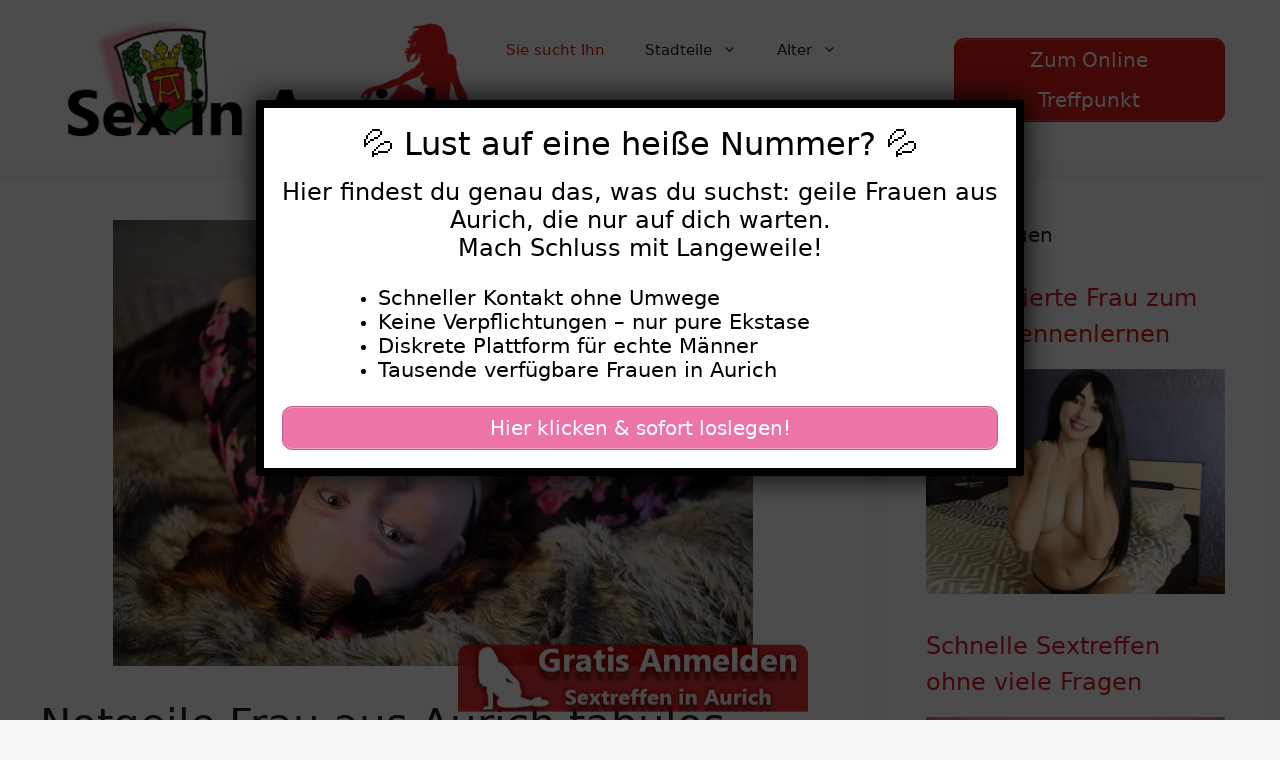

--- FILE ---
content_type: text/html; charset=UTF-8
request_url: https://www.sex-in-aurich.com/notgeile-frau-aus-aurich-tabulos-voegeln/
body_size: 22677
content:
<!DOCTYPE html>
<html lang="de">
<head>
	<meta charset="UTF-8">
	<meta name='robots' content='index, follow, max-image-preview:large, max-snippet:-1, max-video-preview:-1' />
	<style>img:is([sizes="auto" i], [sizes^="auto," i]) { contain-intrinsic-size: 3000px 1500px }</style>
	<meta name="viewport" content="width=device-width, initial-scale=1">
	<!-- This site is optimized with the Yoast SEO plugin v25.5 - https://yoast.com/wordpress/plugins/seo/ -->
	<title>Notgeile Frau aus Aurich tabulos vögeln</title>
<style>.flying-press-lazy-bg{background-image:none!important;}</style>
<link rel='preload' href='https://www.sex-in-aurich.com/wp-content/uploads/2022/07/cropped-sex-in-aurich-header.png' as='image' imagesrcset='https://www.sex-in-aurich.com/wp-content/uploads/2022/07/cropped-sex-in-aurich-header.png 1x, https://www.sex-in-aurich.com/wp-content/uploads/2022/07/cropped-sex-in-aurich-header.png 2x' imagesizes=''/>
<link rel='preload' href='https://www.sex-in-aurich.com/wp-content/uploads/2023/07/335.jpg' as='image' imagesrcset='https://www.sex-in-aurich.com/wp-content/uploads/2023/07/335.jpg 640w, https://www.sex-in-aurich.com/wp-content/uploads/2023/07/335-300x209.jpg 300w' imagesizes='(max-width: 640px) 100vw, 640px'/>
<link rel='preload' href='https://www.sex-in-aurich.com/images/dating-footer.png' as='image' imagesrcset='' imagesizes=''/>

	<link rel="canonical" href="https://www.sex-in-aurich.com/notgeile-frau-aus-aurich-tabulos-voegeln/" />
	<meta property="og:locale" content="de_DE" />
	<meta property="og:type" content="article" />
	<meta property="og:title" content="Notgeile Frau aus Aurich tabulos vögeln" />
	<meta property="og:description" content="Ich mag am besten noch heute bumsen. Ich bin Friseurin aber da ich seit fast einem Jahr getrennt bin lebe ich wieder alleine und glaube das ich bald vereinsame. Das muss schließlich anders werden und da ich jetzt wieder so richtig rollig bin suche ich jetzt Herren mit welchen ich mich zu tabulosen Sex Dates treffen kann. Wer mag eine notgeile Frau aus Aurich tabulos vögeln? Es existieren logischerweise keinerlei wirtschaftlichen Interessen und würde gerne einfach bloß spontan mit dir vögeln. Welche Männer haben Lust auf ein geiles Sexdate mit einem sexgeilen Luder? Ich bin eine immergeile Frau und will mich zu einem Fickdate treffen. Seit einigen Monaten wohne ich alleine und habe auch genau seit ebenjener Zeit keinen Schwanz mehr gehabt. Ich denke es ist wieder mal Zeit das ich mich von einem ganzen Mann hemmungslos knallen lassen möchte. Notgeile Frau aus Aurich sucht Sex in Ostfriesland Übrigens lasse ich mir gerne die feuchte ... Weiterlesen ..." />
	<meta property="og:url" content="https://www.sex-in-aurich.com/notgeile-frau-aus-aurich-tabulos-voegeln/" />
	<meta property="og:site_name" content="Sex in Aurich" />
	<meta property="article:published_time" content="2023-07-21T16:53:27+00:00" />
	<meta property="og:image" content="https://www.sex-in-aurich.com/wp-content/uploads/2023/07/335.jpg" />
	<meta property="og:image:width" content="640" />
	<meta property="og:image:height" content="446" />
	<meta property="og:image:type" content="image/jpeg" />
	<meta name="author" content="aurich" />
	<meta name="twitter:card" content="summary_large_image" />
	<meta name="twitter:label1" content="Verfasst von" />
	<meta name="twitter:data1" content="aurich" />
	<meta name="twitter:label2" content="Geschätzte Lesezeit" />
	<meta name="twitter:data2" content="3 Minuten" />
	<script type="application/ld+json" class="yoast-schema-graph">{"@context":"https://schema.org","@graph":[{"@type":"Article","@id":"https://www.sex-in-aurich.com/notgeile-frau-aus-aurich-tabulos-voegeln/#article","isPartOf":{"@id":"https://www.sex-in-aurich.com/notgeile-frau-aus-aurich-tabulos-voegeln/"},"author":{"name":"aurich","@id":"https://www.sex-in-aurich.com/#/schema/person/f70e270e4a54825f08ff2d8128353944"},"headline":"Notgeile Frau aus Aurich tabulos vögeln","datePublished":"2023-07-21T16:53:27+00:00","mainEntityOfPage":{"@id":"https://www.sex-in-aurich.com/notgeile-frau-aus-aurich-tabulos-voegeln/"},"wordCount":488,"publisher":{"@id":"https://www.sex-in-aurich.com/#organization"},"image":{"@id":"https://www.sex-in-aurich.com/notgeile-frau-aus-aurich-tabulos-voegeln/#primaryimage"},"thumbnailUrl":"https://www.sex-in-aurich.com/wp-content/uploads/2023/07/335.jpg","keywords":["fick mich in aurich","fickdate finden","geil ficken","geile frauen aus aurich","gut ficken","heute noch ficken","noch heute bumsen","notgeil in aurich","sex dates in aurich","sex kontakte aurich","sex treffen in aurich","sexkontakte in Aurich","tabulos ficken","tabulose sex dates"],"articleSection":["30 - 39","Hausfrauen Sexkontakte","Mollige Sexkontakte","Sandhorst","Sie sucht Ihn"],"inLanguage":"de"},{"@type":"WebPage","@id":"https://www.sex-in-aurich.com/notgeile-frau-aus-aurich-tabulos-voegeln/","url":"https://www.sex-in-aurich.com/notgeile-frau-aus-aurich-tabulos-voegeln/","name":"Notgeile Frau aus Aurich tabulos vögeln","isPartOf":{"@id":"https://www.sex-in-aurich.com/#website"},"primaryImageOfPage":{"@id":"https://www.sex-in-aurich.com/notgeile-frau-aus-aurich-tabulos-voegeln/#primaryimage"},"image":{"@id":"https://www.sex-in-aurich.com/notgeile-frau-aus-aurich-tabulos-voegeln/#primaryimage"},"thumbnailUrl":"https://www.sex-in-aurich.com/wp-content/uploads/2023/07/335.jpg","datePublished":"2023-07-21T16:53:27+00:00","breadcrumb":{"@id":"https://www.sex-in-aurich.com/notgeile-frau-aus-aurich-tabulos-voegeln/#breadcrumb"},"inLanguage":"de","potentialAction":[{"@type":"ReadAction","target":["https://www.sex-in-aurich.com/notgeile-frau-aus-aurich-tabulos-voegeln/"]}]},{"@type":"ImageObject","inLanguage":"de","@id":"https://www.sex-in-aurich.com/notgeile-frau-aus-aurich-tabulos-voegeln/#primaryimage","url":"https://www.sex-in-aurich.com/wp-content/uploads/2023/07/335.jpg","contentUrl":"https://www.sex-in-aurich.com/wp-content/uploads/2023/07/335.jpg","width":640,"height":446,"caption":"Notgeile Frau aus Aurich tabulos vögeln"},{"@type":"BreadcrumbList","@id":"https://www.sex-in-aurich.com/notgeile-frau-aus-aurich-tabulos-voegeln/#breadcrumb","itemListElement":[{"@type":"ListItem","position":1,"name":"Startseite","item":"https://www.sex-in-aurich.com/"},{"@type":"ListItem","position":2,"name":"Notgeile Frau aus Aurich tabulos vögeln"}]},{"@type":"WebSite","@id":"https://www.sex-in-aurich.com/#website","url":"https://www.sex-in-aurich.com/","name":"Sex in Aurich","description":"Hier findest Du Sexkontakte in Aurich","publisher":{"@id":"https://www.sex-in-aurich.com/#organization"},"potentialAction":[{"@type":"SearchAction","target":{"@type":"EntryPoint","urlTemplate":"https://www.sex-in-aurich.com/?s={search_term_string}"},"query-input":{"@type":"PropertyValueSpecification","valueRequired":true,"valueName":"search_term_string"}}],"inLanguage":"de"},{"@type":"Organization","@id":"https://www.sex-in-aurich.com/#organization","name":"Sex in Aurich","url":"https://www.sex-in-aurich.com/","logo":{"@type":"ImageObject","inLanguage":"de","@id":"https://www.sex-in-aurich.com/#/schema/logo/image/","url":"https://www.sex-in-aurich.com/wp-content/uploads/2022/07/cropped-sex-in-aurich-header.png","contentUrl":"https://www.sex-in-aurich.com/wp-content/uploads/2022/07/cropped-sex-in-aurich-header.png","width":460,"height":120,"caption":"Sex in Aurich"},"image":{"@id":"https://www.sex-in-aurich.com/#/schema/logo/image/"}},{"@type":"Person","@id":"https://www.sex-in-aurich.com/#/schema/person/f70e270e4a54825f08ff2d8128353944","name":"aurich","image":{"@type":"ImageObject","inLanguage":"de","@id":"https://www.sex-in-aurich.com/#/schema/person/image/","url":"https://secure.gravatar.com/avatar/082f2febde8eaaa66681f0e636503737fc19b163fd907672e8c6b4b0c73caf6c?s=96&d=mm&r=g","contentUrl":"https://secure.gravatar.com/avatar/082f2febde8eaaa66681f0e636503737fc19b163fd907672e8c6b4b0c73caf6c?s=96&d=mm&r=g","caption":"aurich"},"sameAs":["https://sex-in-aurich.com"],"url":"https://www.sex-in-aurich.com/author/aurich/"}]}</script>
	<!-- / Yoast SEO plugin. -->


<link rel="alternate" type="application/rss+xml" title="Sex in Aurich &raquo; Feed" href="https://www.sex-in-aurich.com/feed/" />
<script defer src="data:text/javascript,window._wpemojiSettings%20%3D%20%7B%22baseUrl%22%3A%22https%3A%5C%2F%5C%2Fs.w.org%5C%2Fimages%5C%2Fcore%5C%2Femoji%5C%2F16.0.1%5C%2F72x72%5C%2F%22%2C%22ext%22%3A%22.png%22%2C%22svgUrl%22%3A%22https%3A%5C%2F%5C%2Fs.w.org%5C%2Fimages%5C%2Fcore%5C%2Femoji%5C%2F16.0.1%5C%2Fsvg%5C%2F%22%2C%22svgExt%22%3A%22.svg%22%2C%22source%22%3A%7B%22concatemoji%22%3A%22https%3A%5C%2F%5C%2Fwww.sex-in-aurich.com%5C%2Fwp-includes%5C%2Fjs%5C%2Fwp-emoji-release.min.js%3Fver%3D6.8.2%22%7D%7D%3B%0A%2F%2A%21%20This%20file%20is%20auto-generated%20%2A%2F%0A%21function%28s%2Cn%29%7Bvar%20o%2Ci%2Ce%3Bfunction%20c%28e%29%7Btry%7Bvar%20t%3D%7BsupportTests%3Ae%2Ctimestamp%3A%28new%20Date%29.valueOf%28%29%7D%3BsessionStorage.setItem%28o%2CJSON.stringify%28t%29%29%7Dcatch%28e%29%7B%7D%7Dfunction%20p%28e%2Ct%2Cn%29%7Be.clearRect%280%2C0%2Ce.canvas.width%2Ce.canvas.height%29%2Ce.fillText%28t%2C0%2C0%29%3Bvar%20t%3Dnew%20Uint32Array%28e.getImageData%280%2C0%2Ce.canvas.width%2Ce.canvas.height%29.data%29%2Ca%3D%28e.clearRect%280%2C0%2Ce.canvas.width%2Ce.canvas.height%29%2Ce.fillText%28n%2C0%2C0%29%2Cnew%20Uint32Array%28e.getImageData%280%2C0%2Ce.canvas.width%2Ce.canvas.height%29.data%29%29%3Breturn%20t.every%28function%28e%2Ct%29%7Breturn%20e%3D%3D%3Da%5Bt%5D%7D%29%7Dfunction%20u%28e%2Ct%29%7Be.clearRect%280%2C0%2Ce.canvas.width%2Ce.canvas.height%29%2Ce.fillText%28t%2C0%2C0%29%3Bfor%28var%20n%3De.getImageData%2816%2C16%2C1%2C1%29%2Ca%3D0%3Ba%3Cn.data.length%3Ba%2B%2B%29if%280%21%3D%3Dn.data%5Ba%5D%29return%211%3Breturn%210%7Dfunction%20f%28e%2Ct%2Cn%2Ca%29%7Bswitch%28t%29%7Bcase%22flag%22%3Areturn%20n%28e%2C%22%5Cud83c%5Cudff3%5Cufe0f%5Cu200d%5Cu26a7%5Cufe0f%22%2C%22%5Cud83c%5Cudff3%5Cufe0f%5Cu200b%5Cu26a7%5Cufe0f%22%29%3F%211%3A%21n%28e%2C%22%5Cud83c%5Cudde8%5Cud83c%5Cuddf6%22%2C%22%5Cud83c%5Cudde8%5Cu200b%5Cud83c%5Cuddf6%22%29%26%26%21n%28e%2C%22%5Cud83c%5Cudff4%5Cudb40%5Cudc67%5Cudb40%5Cudc62%5Cudb40%5Cudc65%5Cudb40%5Cudc6e%5Cudb40%5Cudc67%5Cudb40%5Cudc7f%22%2C%22%5Cud83c%5Cudff4%5Cu200b%5Cudb40%5Cudc67%5Cu200b%5Cudb40%5Cudc62%5Cu200b%5Cudb40%5Cudc65%5Cu200b%5Cudb40%5Cudc6e%5Cu200b%5Cudb40%5Cudc67%5Cu200b%5Cudb40%5Cudc7f%22%29%3Bcase%22emoji%22%3Areturn%21a%28e%2C%22%5Cud83e%5Cudedf%22%29%7Dreturn%211%7Dfunction%20g%28e%2Ct%2Cn%2Ca%29%7Bvar%20r%3D%22undefined%22%21%3Dtypeof%20WorkerGlobalScope%26%26self%20instanceof%20WorkerGlobalScope%3Fnew%20OffscreenCanvas%28300%2C150%29%3As.createElement%28%22canvas%22%29%2Co%3Dr.getContext%28%222d%22%2C%7BwillReadFrequently%3A%210%7D%29%2Ci%3D%28o.textBaseline%3D%22top%22%2Co.font%3D%22600%2032px%20Arial%22%2C%7B%7D%29%3Breturn%20e.forEach%28function%28e%29%7Bi%5Be%5D%3Dt%28o%2Ce%2Cn%2Ca%29%7D%29%2Ci%7Dfunction%20t%28e%29%7Bvar%20t%3Ds.createElement%28%22script%22%29%3Bt.src%3De%2Ct.defer%3D%210%2Cs.head.appendChild%28t%29%7D%22undefined%22%21%3Dtypeof%20Promise%26%26%28o%3D%22wpEmojiSettingsSupports%22%2Ci%3D%5B%22flag%22%2C%22emoji%22%5D%2Cn.supports%3D%7Beverything%3A%210%2CeverythingExceptFlag%3A%210%7D%2Ce%3Dnew%20Promise%28function%28e%29%7Bs.addEventListener%28%22DOMContentLoaded%22%2Ce%2C%7Bonce%3A%210%7D%29%7D%29%2Cnew%20Promise%28function%28t%29%7Bvar%20n%3Dfunction%28%29%7Btry%7Bvar%20e%3DJSON.parse%28sessionStorage.getItem%28o%29%29%3Bif%28%22object%22%3D%3Dtypeof%20e%26%26%22number%22%3D%3Dtypeof%20e.timestamp%26%26%28new%20Date%29.valueOf%28%29%3Ce.timestamp%2B604800%26%26%22object%22%3D%3Dtypeof%20e.supportTests%29return%20e.supportTests%7Dcatch%28e%29%7B%7Dreturn%20null%7D%28%29%3Bif%28%21n%29%7Bif%28%22undefined%22%21%3Dtypeof%20Worker%26%26%22undefined%22%21%3Dtypeof%20OffscreenCanvas%26%26%22undefined%22%21%3Dtypeof%20URL%26%26URL.createObjectURL%26%26%22undefined%22%21%3Dtypeof%20Blob%29try%7Bvar%20e%3D%22postMessage%28%22%2Bg.toString%28%29%2B%22%28%22%2B%5BJSON.stringify%28i%29%2Cf.toString%28%29%2Cp.toString%28%29%2Cu.toString%28%29%5D.join%28%22%2C%22%29%2B%22%29%29%3B%22%2Ca%3Dnew%20Blob%28%5Be%5D%2C%7Btype%3A%22text%2Fjavascript%22%7D%29%2Cr%3Dnew%20Worker%28URL.createObjectURL%28a%29%2C%7Bname%3A%22wpTestEmojiSupports%22%7D%29%3Breturn%20void%28r.onmessage%3Dfunction%28e%29%7Bc%28n%3De.data%29%2Cr.terminate%28%29%2Ct%28n%29%7D%29%7Dcatch%28e%29%7B%7Dc%28n%3Dg%28i%2Cf%2Cp%2Cu%29%29%7Dt%28n%29%7D%29.then%28function%28e%29%7Bfor%28var%20t%20in%20e%29n.supports%5Bt%5D%3De%5Bt%5D%2Cn.supports.everything%3Dn.supports.everything%26%26n.supports%5Bt%5D%2C%22flag%22%21%3D%3Dt%26%26%28n.supports.everythingExceptFlag%3Dn.supports.everythingExceptFlag%26%26n.supports%5Bt%5D%29%3Bn.supports.everythingExceptFlag%3Dn.supports.everythingExceptFlag%26%26%21n.supports.flag%2Cn.DOMReady%3D%211%2Cn.readyCallback%3Dfunction%28%29%7Bn.DOMReady%3D%210%7D%7D%29.then%28function%28%29%7Breturn%20e%7D%29.then%28function%28%29%7Bvar%20e%3Bn.supports.everything%7C%7C%28n.readyCallback%28%29%2C%28e%3Dn.source%7C%7C%7B%7D%29.concatemoji%3Ft%28e.concatemoji%29%3Ae.wpemoji%26%26e.twemoji%26%26%28t%28e.twemoji%29%2Ct%28e.wpemoji%29%29%29%7D%29%29%7D%28%28window%2Cdocument%29%2Cwindow._wpemojiSettings%29%3B"></script>
<style id='wp-emoji-styles-inline-css'>img.wp-smiley, img.emoji {
		display: inline !important;
		border: none !important;
		box-shadow: none !important;
		height: 1em !important;
		width: 1em !important;
		margin: 0 0.07em !important;
		vertical-align: -0.1em !important;
		background: none !important;
		padding: 0 !important;
	}</style>
<link rel='stylesheet' id='wp-block-library-css' href='https://www.sex-in-aurich.com/wp-content/cache/flying-press/a06b3af98203.style.min.css' media='all' />
<style id='classic-theme-styles-inline-css'>/*! This file is auto-generated */
.wp-block-button__link{color:#fff;background-color:#32373c;border-radius:9999px;box-shadow:none;text-decoration:none;padding:calc(.667em + 2px) calc(1.333em + 2px);font-size:1.125em}.wp-block-file__button{background:#32373c;color:#fff;text-decoration:none}</style>
<style id='global-styles-inline-css'>:root{--wp--preset--aspect-ratio--square: 1;--wp--preset--aspect-ratio--4-3: 4/3;--wp--preset--aspect-ratio--3-4: 3/4;--wp--preset--aspect-ratio--3-2: 3/2;--wp--preset--aspect-ratio--2-3: 2/3;--wp--preset--aspect-ratio--16-9: 16/9;--wp--preset--aspect-ratio--9-16: 9/16;--wp--preset--color--black: #000000;--wp--preset--color--cyan-bluish-gray: #abb8c3;--wp--preset--color--white: #ffffff;--wp--preset--color--pale-pink: #f78da7;--wp--preset--color--vivid-red: #cf2e2e;--wp--preset--color--luminous-vivid-orange: #ff6900;--wp--preset--color--luminous-vivid-amber: #fcb900;--wp--preset--color--light-green-cyan: #7bdcb5;--wp--preset--color--vivid-green-cyan: #00d084;--wp--preset--color--pale-cyan-blue: #8ed1fc;--wp--preset--color--vivid-cyan-blue: #0693e3;--wp--preset--color--vivid-purple: #9b51e0;--wp--preset--color--contrast: var(--contrast);--wp--preset--color--contrast-2: var(--contrast-2);--wp--preset--color--contrast-3: var(--contrast-3);--wp--preset--color--base: var(--base);--wp--preset--color--base-2: var(--base-2);--wp--preset--color--base-3: var(--base-3);--wp--preset--color--accent: var(--accent);--wp--preset--gradient--vivid-cyan-blue-to-vivid-purple: linear-gradient(135deg,rgba(6,147,227,1) 0%,rgb(155,81,224) 100%);--wp--preset--gradient--light-green-cyan-to-vivid-green-cyan: linear-gradient(135deg,rgb(122,220,180) 0%,rgb(0,208,130) 100%);--wp--preset--gradient--luminous-vivid-amber-to-luminous-vivid-orange: linear-gradient(135deg,rgba(252,185,0,1) 0%,rgba(255,105,0,1) 100%);--wp--preset--gradient--luminous-vivid-orange-to-vivid-red: linear-gradient(135deg,rgba(255,105,0,1) 0%,rgb(207,46,46) 100%);--wp--preset--gradient--very-light-gray-to-cyan-bluish-gray: linear-gradient(135deg,rgb(238,238,238) 0%,rgb(169,184,195) 100%);--wp--preset--gradient--cool-to-warm-spectrum: linear-gradient(135deg,rgb(74,234,220) 0%,rgb(151,120,209) 20%,rgb(207,42,186) 40%,rgb(238,44,130) 60%,rgb(251,105,98) 80%,rgb(254,248,76) 100%);--wp--preset--gradient--blush-light-purple: linear-gradient(135deg,rgb(255,206,236) 0%,rgb(152,150,240) 100%);--wp--preset--gradient--blush-bordeaux: linear-gradient(135deg,rgb(254,205,165) 0%,rgb(254,45,45) 50%,rgb(107,0,62) 100%);--wp--preset--gradient--luminous-dusk: linear-gradient(135deg,rgb(255,203,112) 0%,rgb(199,81,192) 50%,rgb(65,88,208) 100%);--wp--preset--gradient--pale-ocean: linear-gradient(135deg,rgb(255,245,203) 0%,rgb(182,227,212) 50%,rgb(51,167,181) 100%);--wp--preset--gradient--electric-grass: linear-gradient(135deg,rgb(202,248,128) 0%,rgb(113,206,126) 100%);--wp--preset--gradient--midnight: linear-gradient(135deg,rgb(2,3,129) 0%,rgb(40,116,252) 100%);--wp--preset--font-size--small: 13px;--wp--preset--font-size--medium: 20px;--wp--preset--font-size--large: 36px;--wp--preset--font-size--x-large: 42px;--wp--preset--spacing--20: 0.44rem;--wp--preset--spacing--30: 0.67rem;--wp--preset--spacing--40: 1rem;--wp--preset--spacing--50: 1.5rem;--wp--preset--spacing--60: 2.25rem;--wp--preset--spacing--70: 3.38rem;--wp--preset--spacing--80: 5.06rem;--wp--preset--shadow--natural: 6px 6px 9px rgba(0, 0, 0, 0.2);--wp--preset--shadow--deep: 12px 12px 50px rgba(0, 0, 0, 0.4);--wp--preset--shadow--sharp: 6px 6px 0px rgba(0, 0, 0, 0.2);--wp--preset--shadow--outlined: 6px 6px 0px -3px rgba(255, 255, 255, 1), 6px 6px rgba(0, 0, 0, 1);--wp--preset--shadow--crisp: 6px 6px 0px rgba(0, 0, 0, 1);}:where(.is-layout-flex){gap: 0.5em;}:where(.is-layout-grid){gap: 0.5em;}body .is-layout-flex{display: flex;}.is-layout-flex{flex-wrap: wrap;align-items: center;}.is-layout-flex > :is(*, div){margin: 0;}body .is-layout-grid{display: grid;}.is-layout-grid > :is(*, div){margin: 0;}:where(.wp-block-columns.is-layout-flex){gap: 2em;}:where(.wp-block-columns.is-layout-grid){gap: 2em;}:where(.wp-block-post-template.is-layout-flex){gap: 1.25em;}:where(.wp-block-post-template.is-layout-grid){gap: 1.25em;}.has-black-color{color: var(--wp--preset--color--black) !important;}.has-cyan-bluish-gray-color{color: var(--wp--preset--color--cyan-bluish-gray) !important;}.has-white-color{color: var(--wp--preset--color--white) !important;}.has-pale-pink-color{color: var(--wp--preset--color--pale-pink) !important;}.has-vivid-red-color{color: var(--wp--preset--color--vivid-red) !important;}.has-luminous-vivid-orange-color{color: var(--wp--preset--color--luminous-vivid-orange) !important;}.has-luminous-vivid-amber-color{color: var(--wp--preset--color--luminous-vivid-amber) !important;}.has-light-green-cyan-color{color: var(--wp--preset--color--light-green-cyan) !important;}.has-vivid-green-cyan-color{color: var(--wp--preset--color--vivid-green-cyan) !important;}.has-pale-cyan-blue-color{color: var(--wp--preset--color--pale-cyan-blue) !important;}.has-vivid-cyan-blue-color{color: var(--wp--preset--color--vivid-cyan-blue) !important;}.has-vivid-purple-color{color: var(--wp--preset--color--vivid-purple) !important;}.has-black-background-color{background-color: var(--wp--preset--color--black) !important;}.has-cyan-bluish-gray-background-color{background-color: var(--wp--preset--color--cyan-bluish-gray) !important;}.has-white-background-color{background-color: var(--wp--preset--color--white) !important;}.has-pale-pink-background-color{background-color: var(--wp--preset--color--pale-pink) !important;}.has-vivid-red-background-color{background-color: var(--wp--preset--color--vivid-red) !important;}.has-luminous-vivid-orange-background-color{background-color: var(--wp--preset--color--luminous-vivid-orange) !important;}.has-luminous-vivid-amber-background-color{background-color: var(--wp--preset--color--luminous-vivid-amber) !important;}.has-light-green-cyan-background-color{background-color: var(--wp--preset--color--light-green-cyan) !important;}.has-vivid-green-cyan-background-color{background-color: var(--wp--preset--color--vivid-green-cyan) !important;}.has-pale-cyan-blue-background-color{background-color: var(--wp--preset--color--pale-cyan-blue) !important;}.has-vivid-cyan-blue-background-color{background-color: var(--wp--preset--color--vivid-cyan-blue) !important;}.has-vivid-purple-background-color{background-color: var(--wp--preset--color--vivid-purple) !important;}.has-black-border-color{border-color: var(--wp--preset--color--black) !important;}.has-cyan-bluish-gray-border-color{border-color: var(--wp--preset--color--cyan-bluish-gray) !important;}.has-white-border-color{border-color: var(--wp--preset--color--white) !important;}.has-pale-pink-border-color{border-color: var(--wp--preset--color--pale-pink) !important;}.has-vivid-red-border-color{border-color: var(--wp--preset--color--vivid-red) !important;}.has-luminous-vivid-orange-border-color{border-color: var(--wp--preset--color--luminous-vivid-orange) !important;}.has-luminous-vivid-amber-border-color{border-color: var(--wp--preset--color--luminous-vivid-amber) !important;}.has-light-green-cyan-border-color{border-color: var(--wp--preset--color--light-green-cyan) !important;}.has-vivid-green-cyan-border-color{border-color: var(--wp--preset--color--vivid-green-cyan) !important;}.has-pale-cyan-blue-border-color{border-color: var(--wp--preset--color--pale-cyan-blue) !important;}.has-vivid-cyan-blue-border-color{border-color: var(--wp--preset--color--vivid-cyan-blue) !important;}.has-vivid-purple-border-color{border-color: var(--wp--preset--color--vivid-purple) !important;}.has-vivid-cyan-blue-to-vivid-purple-gradient-background{background: var(--wp--preset--gradient--vivid-cyan-blue-to-vivid-purple) !important;}.has-light-green-cyan-to-vivid-green-cyan-gradient-background{background: var(--wp--preset--gradient--light-green-cyan-to-vivid-green-cyan) !important;}.has-luminous-vivid-amber-to-luminous-vivid-orange-gradient-background{background: var(--wp--preset--gradient--luminous-vivid-amber-to-luminous-vivid-orange) !important;}.has-luminous-vivid-orange-to-vivid-red-gradient-background{background: var(--wp--preset--gradient--luminous-vivid-orange-to-vivid-red) !important;}.has-very-light-gray-to-cyan-bluish-gray-gradient-background{background: var(--wp--preset--gradient--very-light-gray-to-cyan-bluish-gray) !important;}.has-cool-to-warm-spectrum-gradient-background{background: var(--wp--preset--gradient--cool-to-warm-spectrum) !important;}.has-blush-light-purple-gradient-background{background: var(--wp--preset--gradient--blush-light-purple) !important;}.has-blush-bordeaux-gradient-background{background: var(--wp--preset--gradient--blush-bordeaux) !important;}.has-luminous-dusk-gradient-background{background: var(--wp--preset--gradient--luminous-dusk) !important;}.has-pale-ocean-gradient-background{background: var(--wp--preset--gradient--pale-ocean) !important;}.has-electric-grass-gradient-background{background: var(--wp--preset--gradient--electric-grass) !important;}.has-midnight-gradient-background{background: var(--wp--preset--gradient--midnight) !important;}.has-small-font-size{font-size: var(--wp--preset--font-size--small) !important;}.has-medium-font-size{font-size: var(--wp--preset--font-size--medium) !important;}.has-large-font-size{font-size: var(--wp--preset--font-size--large) !important;}.has-x-large-font-size{font-size: var(--wp--preset--font-size--x-large) !important;}
:where(.wp-block-post-template.is-layout-flex){gap: 1.25em;}:where(.wp-block-post-template.is-layout-grid){gap: 1.25em;}
:where(.wp-block-columns.is-layout-flex){gap: 2em;}:where(.wp-block-columns.is-layout-grid){gap: 2em;}
:root :where(.wp-block-pullquote){font-size: 1.5em;line-height: 1.6;}</style>
<link rel='stylesheet' id='widgetopts-styles-css' href='https://www.sex-in-aurich.com/wp-content/cache/flying-press/47c53c6ddea8.widget-options.css' media='all' />
<link rel='stylesheet' id='wp-show-posts-css' href='https://www.sex-in-aurich.com/wp-content/cache/flying-press/754d003a14d5.wp-show-posts-min.css' media='all' />
<link rel='stylesheet' id='generate-style-css' href='https://www.sex-in-aurich.com/wp-content/cache/flying-press/b7e067012db6.main.min.css' media='all' />
<style id='generate-style-inline-css'>body{background-color:var(--base-2);color:var(--contrast);}a{color:var(--accent);}a{text-decoration:underline;}.entry-title a, .site-branding a, a.button, .wp-block-button__link, .main-navigation a{text-decoration:none;}a:hover, a:focus, a:active{color:var(--contrast);}.grid-container{max-width:1800px;}.wp-block-group__inner-container{max-width:1800px;margin-left:auto;margin-right:auto;}:root{--contrast:#222222;--contrast-2:#575760;--contrast-3:#b2b2be;--base:#f0f0f0;--base-2:#f7f8f9;--base-3:#ffffff;--accent:#DE1C1C;}:root .has-contrast-color{color:var(--contrast);}:root .has-contrast-background-color{background-color:var(--contrast);}:root .has-contrast-2-color{color:var(--contrast-2);}:root .has-contrast-2-background-color{background-color:var(--contrast-2);}:root .has-contrast-3-color{color:var(--contrast-3);}:root .has-contrast-3-background-color{background-color:var(--contrast-3);}:root .has-base-color{color:var(--base);}:root .has-base-background-color{background-color:var(--base);}:root .has-base-2-color{color:var(--base-2);}:root .has-base-2-background-color{background-color:var(--base-2);}:root .has-base-3-color{color:var(--base-3);}:root .has-base-3-background-color{background-color:var(--base-3);}:root .has-accent-color{color:var(--accent);}:root .has-accent-background-color{background-color:var(--accent);}.top-bar{background-color:#636363;color:#ffffff;}.top-bar a{color:#ffffff;}.top-bar a:hover{color:#303030;}.site-header{background-color:var(--base-3);}.main-title a,.main-title a:hover{color:var(--contrast);}.site-description{color:var(--contrast-2);}.mobile-menu-control-wrapper .menu-toggle,.mobile-menu-control-wrapper .menu-toggle:hover,.mobile-menu-control-wrapper .menu-toggle:focus,.has-inline-mobile-toggle #site-navigation.toggled{background-color:rgba(0, 0, 0, 0.02);}.main-navigation,.main-navigation ul ul{background-color:var(--base-3);}.main-navigation .main-nav ul li a, .main-navigation .menu-toggle, .main-navigation .menu-bar-items{color:var(--contrast);}.main-navigation .main-nav ul li:not([class*="current-menu-"]):hover > a, .main-navigation .main-nav ul li:not([class*="current-menu-"]):focus > a, .main-navigation .main-nav ul li.sfHover:not([class*="current-menu-"]) > a, .main-navigation .menu-bar-item:hover > a, .main-navigation .menu-bar-item.sfHover > a{color:var(--accent);}button.menu-toggle:hover,button.menu-toggle:focus{color:var(--contrast);}.main-navigation .main-nav ul li[class*="current-menu-"] > a{color:var(--accent);}.navigation-search input[type="search"],.navigation-search input[type="search"]:active, .navigation-search input[type="search"]:focus, .main-navigation .main-nav ul li.search-item.active > a, .main-navigation .menu-bar-items .search-item.active > a{color:var(--accent);}.main-navigation ul ul{background-color:var(--base);}.separate-containers .inside-article, .separate-containers .comments-area, .separate-containers .page-header, .one-container .container, .separate-containers .paging-navigation, .inside-page-header{background-color:var(--base-3);}.entry-title a{color:var(--contrast);}.entry-title a:hover{color:var(--contrast-2);}.entry-meta{color:var(--contrast-2);}.sidebar .widget{background-color:var(--base-3);}.footer-widgets{background-color:var(--base-3);}.site-info{background-color:var(--base-3);}input[type="text"],input[type="email"],input[type="url"],input[type="password"],input[type="search"],input[type="tel"],input[type="number"],textarea,select{color:var(--contrast);background-color:var(--base-2);border-color:var(--base);}input[type="text"]:focus,input[type="email"]:focus,input[type="url"]:focus,input[type="password"]:focus,input[type="search"]:focus,input[type="tel"]:focus,input[type="number"]:focus,textarea:focus,select:focus{color:var(--contrast);background-color:var(--base-2);border-color:var(--contrast-3);}button,html input[type="button"],input[type="reset"],input[type="submit"],a.button,a.wp-block-button__link:not(.has-background){color:#ffffff;background-color:var(--accent);}button:hover,html input[type="button"]:hover,input[type="reset"]:hover,input[type="submit"]:hover,a.button:hover,button:focus,html input[type="button"]:focus,input[type="reset"]:focus,input[type="submit"]:focus,a.button:focus,a.wp-block-button__link:not(.has-background):active,a.wp-block-button__link:not(.has-background):focus,a.wp-block-button__link:not(.has-background):hover{color:#ffffff;background-color:#b31818;}a.generate-back-to-top{background-color:rgba( 0,0,0,0.4 );color:#ffffff;}a.generate-back-to-top:hover,a.generate-back-to-top:focus{background-color:rgba( 0,0,0,0.6 );color:#ffffff;}:root{--gp-search-modal-bg-color:var(--base-3);--gp-search-modal-text-color:var(--contrast);--gp-search-modal-overlay-bg-color:rgba(0,0,0,0.2);}@media (max-width:768px){.main-navigation .menu-bar-item:hover > a, .main-navigation .menu-bar-item.sfHover > a{background:none;color:var(--contrast);}}.nav-below-header .main-navigation .inside-navigation.grid-container, .nav-above-header .main-navigation .inside-navigation.grid-container{padding:0px 20px 0px 20px;}.site-main .wp-block-group__inner-container{padding:40px;}.separate-containers .paging-navigation{padding-top:20px;padding-bottom:20px;}.entry-content .alignwide, body:not(.no-sidebar) .entry-content .alignfull{margin-left:-40px;width:calc(100% + 80px);max-width:calc(100% + 80px);}.rtl .menu-item-has-children .dropdown-menu-toggle{padding-left:20px;}.rtl .main-navigation .main-nav ul li.menu-item-has-children > a{padding-right:20px;}@media (max-width:768px){.separate-containers .inside-article, .separate-containers .comments-area, .separate-containers .page-header, .separate-containers .paging-navigation, .one-container .site-content, .inside-page-header{padding:30px;}.site-main .wp-block-group__inner-container{padding:30px;}.inside-top-bar{padding-right:30px;padding-left:30px;}.inside-header{padding-right:30px;padding-left:30px;}.widget-area .widget{padding-top:30px;padding-right:30px;padding-bottom:30px;padding-left:30px;}.footer-widgets-container{padding-top:30px;padding-right:30px;padding-bottom:30px;padding-left:30px;}.inside-site-info{padding-right:30px;padding-left:30px;}.entry-content .alignwide, body:not(.no-sidebar) .entry-content .alignfull{margin-left:-30px;width:calc(100% + 60px);max-width:calc(100% + 60px);}.one-container .site-main .paging-navigation{margin-bottom:20px;}}/* End cached CSS */.is-right-sidebar{width:30%;}.is-left-sidebar{width:30%;}.site-content .content-area{width:70%;}@media (max-width:768px){.main-navigation .menu-toggle,.sidebar-nav-mobile:not(#sticky-placeholder){display:block;}.main-navigation ul,.gen-sidebar-nav,.main-navigation:not(.slideout-navigation):not(.toggled) .main-nav > ul,.has-inline-mobile-toggle #site-navigation .inside-navigation > *:not(.navigation-search):not(.main-nav){display:none;}.nav-align-right .inside-navigation,.nav-align-center .inside-navigation{justify-content:space-between;}.has-inline-mobile-toggle .mobile-menu-control-wrapper{display:flex;flex-wrap:wrap;}.has-inline-mobile-toggle .inside-header{flex-direction:row;text-align:left;flex-wrap:wrap;}.has-inline-mobile-toggle .header-widget,.has-inline-mobile-toggle #site-navigation{flex-basis:100%;}.nav-float-left .has-inline-mobile-toggle #site-navigation{order:10;}}</style>
<link rel='stylesheet' id='generate-child-css' href='https://www.sex-in-aurich.com/wp-content/cache/flying-press/02453d19918e.style.css' media='all' />
<link rel='stylesheet' id='popup-maker-site-css' href='https://www.sex-in-aurich.com/wp-content/cache/flying-press/6d718fffa3dd.pum-site-styles.css' media='all' />
<link rel='stylesheet' id='generate-blog-css' href='https://www.sex-in-aurich.com/wp-content/cache/flying-press/e1faab7794cd.style.min.css' media='all' />
<script src="https://www.sex-in-aurich.com/wp-includes/js/jquery/jquery.min.js?ver=826eb77e86b0" id="jquery-core-js" defer></script>
<script src="https://www.sex-in-aurich.com/wp-includes/js/jquery/jquery-migrate.min.js?ver=9ffeb32e2d9e" id="jquery-migrate-js" defer></script>
<link rel="https://api.w.org/" href="https://www.sex-in-aurich.com/wp-json/" /><link rel="alternate" title="JSON" type="application/json" href="https://www.sex-in-aurich.com/wp-json/wp/v2/posts/853" /><link rel="EditURI" type="application/rsd+xml" title="RSD" href="https://www.sex-in-aurich.com/xmlrpc.php?rsd" />
<meta name="generator" content="WordPress 6.8.2" />
<link rel='shortlink' href='https://www.sex-in-aurich.com/?p=853' />
<link rel="alternate" title="oEmbed (JSON)" type="application/json+oembed" href="https://www.sex-in-aurich.com/wp-json/oembed/1.0/embed?url=https%3A%2F%2Fwww.sex-in-aurich.com%2Fnotgeile-frau-aus-aurich-tabulos-voegeln%2F" />
<link rel="alternate" title="oEmbed (XML)" type="text/xml+oembed" href="https://www.sex-in-aurich.com/wp-json/oembed/1.0/embed?url=https%3A%2F%2Fwww.sex-in-aurich.com%2Fnotgeile-frau-aus-aurich-tabulos-voegeln%2F&#038;format=xml" />
<link rel="icon" href="https://www.sex-in-aurich.com/wp-content/uploads/2022/07/cropped-sex-in-aurich-logo-32x32.png" sizes="32x32" />
<link rel="icon" href="https://www.sex-in-aurich.com/wp-content/uploads/2022/07/cropped-sex-in-aurich-logo-192x192.png" sizes="192x192" />
<link rel="apple-touch-icon" href="https://www.sex-in-aurich.com/wp-content/uploads/2022/07/cropped-sex-in-aurich-logo-180x180.png" />
<meta name="msapplication-TileImage" content="https://www.sex-in-aurich.com/wp-content/uploads/2022/07/cropped-sex-in-aurich-logo-270x270.png" />
<script type="speculationrules">{"prefetch":[{"source":"document","where":{"and":[{"href_matches":"\/*"},{"not":{"href_matches":["\/*.php","\/wp-(admin|includes|content|login|signup|json)(.*)?","\/*\\?(.+)","\/(cart|checkout|logout)(.*)?"]}}]},"eagerness":"moderate"}]}</script></head>

<body class="wp-singular post-template-default single single-post postid-853 single-format-standard wp-custom-logo wp-embed-responsive wp-theme-generatepress wp-child-theme-generatepress-child post-image-above-header post-image-aligned-center right-sidebar nav-float-right separate-containers header-aligned-left dropdown-hover featured-image-active" itemtype="https://schema.org/Blog" itemscope>
	<a class="screen-reader-text skip-link" href="#content" title="Zum Inhalt springen">Zum Inhalt springen</a>		<header class="site-header has-inline-mobile-toggle" id="masthead" aria-label="Website"  itemtype="https://schema.org/WPHeader" itemscope>
			<div class="inside-header grid-container">
				<div class="site-logo">
					<a href="https://www.sex-in-aurich.com/" rel="home">
						<img  class="header-image is-logo-image" alt="Sex in Aurich" src="https://www.sex-in-aurich.com/wp-content/uploads/2022/07/cropped-sex-in-aurich-header.png" srcset="https://www.sex-in-aurich.com/wp-content/uploads/2022/07/cropped-sex-in-aurich-header.png 1x, https://www.sex-in-aurich.com/wp-content/uploads/2022/07/cropped-sex-in-aurich-header.png 2x" width="460" height="120"  loading="eager" fetchpriority="high" decoding="async"/>
					</a>
				</div>	<nav class="main-navigation mobile-menu-control-wrapper" id="mobile-menu-control-wrapper" aria-label="Mobil-Umschalter">
				<button data-nav="site-navigation" class="menu-toggle" aria-controls="primary-menu" aria-expanded="false">
			<span class="gp-icon icon-menu-bars"><svg viewBox="0 0 512 512" aria-hidden="true" xmlns="http://www.w3.org/2000/svg" width="1em" height="1em"><path d="M0 96c0-13.255 10.745-24 24-24h464c13.255 0 24 10.745 24 24s-10.745 24-24 24H24c-13.255 0-24-10.745-24-24zm0 160c0-13.255 10.745-24 24-24h464c13.255 0 24 10.745 24 24s-10.745 24-24 24H24c-13.255 0-24-10.745-24-24zm0 160c0-13.255 10.745-24 24-24h464c13.255 0 24 10.745 24 24s-10.745 24-24 24H24c-13.255 0-24-10.745-24-24z" /></svg><svg viewBox="0 0 512 512" aria-hidden="true" xmlns="http://www.w3.org/2000/svg" width="1em" height="1em"><path d="M71.029 71.029c9.373-9.372 24.569-9.372 33.942 0L256 222.059l151.029-151.03c9.373-9.372 24.569-9.372 33.942 0 9.372 9.373 9.372 24.569 0 33.942L289.941 256l151.03 151.029c9.372 9.373 9.372 24.569 0 33.942-9.373 9.372-24.569 9.372-33.942 0L256 289.941l-151.029 151.03c-9.373 9.372-24.569 9.372-33.942 0-9.372-9.373-9.372-24.569 0-33.942L222.059 256 71.029 104.971c-9.372-9.373-9.372-24.569 0-33.942z" /></svg></span><span class="screen-reader-text">Menü</span>		</button>
	</nav>
			<nav class="main-navigation sub-menu-right" id="site-navigation" aria-label="Primär"  itemtype="https://schema.org/SiteNavigationElement" itemscope>
			<div class="inside-navigation grid-container">
								<button class="menu-toggle" aria-controls="primary-menu" aria-expanded="false">
					<span class="gp-icon icon-menu-bars"><svg viewBox="0 0 512 512" aria-hidden="true" xmlns="http://www.w3.org/2000/svg" width="1em" height="1em"><path d="M0 96c0-13.255 10.745-24 24-24h464c13.255 0 24 10.745 24 24s-10.745 24-24 24H24c-13.255 0-24-10.745-24-24zm0 160c0-13.255 10.745-24 24-24h464c13.255 0 24 10.745 24 24s-10.745 24-24 24H24c-13.255 0-24-10.745-24-24zm0 160c0-13.255 10.745-24 24-24h464c13.255 0 24 10.745 24 24s-10.745 24-24 24H24c-13.255 0-24-10.745-24-24z" /></svg><svg viewBox="0 0 512 512" aria-hidden="true" xmlns="http://www.w3.org/2000/svg" width="1em" height="1em"><path d="M71.029 71.029c9.373-9.372 24.569-9.372 33.942 0L256 222.059l151.029-151.03c9.373-9.372 24.569-9.372 33.942 0 9.372 9.373 9.372 24.569 0 33.942L289.941 256l151.03 151.029c9.372 9.373 9.372 24.569 0 33.942-9.373 9.372-24.569 9.372-33.942 0L256 289.941l-151.029 151.03c-9.373 9.372-24.569 9.372-33.942 0-9.372-9.373-9.372-24.569 0-33.942L222.059 256 71.029 104.971c-9.372-9.373-9.372-24.569 0-33.942z" /></svg></span><span class="mobile-menu">Menü</span>				</button>
				<div id="primary-menu" class="main-nav"><ul id="menu-menu-1" class=" menu sf-menu"><li id="menu-item-803" class="menu-item menu-item-type-taxonomy menu-item-object-category current-post-ancestor current-menu-parent current-post-parent menu-item-803"><a href="https://www.sex-in-aurich.com/category/sie-sucht-ihn/">Sie sucht Ihn</a></li>
<li id="menu-item-612" class="menu-item menu-item-type-custom menu-item-object-custom menu-item-home menu-item-has-children menu-item-612"><a href="https://www.sex-in-aurich.com/">Stadteile<span role="presentation" class="dropdown-menu-toggle"><span class="gp-icon icon-arrow"><svg viewBox="0 0 330 512" aria-hidden="true" xmlns="http://www.w3.org/2000/svg" width="1em" height="1em"><path d="M305.913 197.085c0 2.266-1.133 4.815-2.833 6.514L171.087 335.593c-1.7 1.7-4.249 2.832-6.515 2.832s-4.815-1.133-6.515-2.832L26.064 203.599c-1.7-1.7-2.832-4.248-2.832-6.514s1.132-4.816 2.832-6.515l14.162-14.163c1.7-1.699 3.966-2.832 6.515-2.832 2.266 0 4.815 1.133 6.515 2.832l111.316 111.317 111.316-111.317c1.7-1.699 4.249-2.832 6.515-2.832s4.815 1.133 6.515 2.832l14.162 14.163c1.7 1.7 2.833 4.249 2.833 6.515z" /></svg></span></span></a>
<ul class="sub-menu">
	<li id="menu-item-616" class="menu-item menu-item-type-taxonomy menu-item-object-category menu-item-616"><a href="https://www.sex-in-aurich.com/category/kernstadt-aurich/">Kernstadt Aurich</a></li>
	<li id="menu-item-613" class="menu-item menu-item-type-taxonomy menu-item-object-category menu-item-613"><a href="https://www.sex-in-aurich.com/category/egels/">Egels</a></li>
	<li id="menu-item-614" class="menu-item menu-item-type-taxonomy menu-item-object-category menu-item-614"><a href="https://www.sex-in-aurich.com/category/extum/">Extum</a></li>
	<li id="menu-item-615" class="menu-item menu-item-type-taxonomy menu-item-object-category menu-item-615"><a href="https://www.sex-in-aurich.com/category/haxtum/">Haxtum</a></li>
	<li id="menu-item-617" class="menu-item menu-item-type-taxonomy menu-item-object-category menu-item-617"><a href="https://www.sex-in-aurich.com/category/popens/">Popens</a></li>
	<li id="menu-item-618" class="menu-item menu-item-type-taxonomy menu-item-object-category current-post-ancestor current-menu-parent current-post-parent menu-item-618"><a href="https://www.sex-in-aurich.com/category/sandhorst/">Sandhorst</a></li>
	<li id="menu-item-619" class="menu-item menu-item-type-taxonomy menu-item-object-category menu-item-619"><a href="https://www.sex-in-aurich.com/category/tannenhausen/">Tannenhausen</a></li>
	<li id="menu-item-620" class="menu-item menu-item-type-taxonomy menu-item-object-category menu-item-620"><a href="https://www.sex-in-aurich.com/category/walle/">Walle</a></li>
	<li id="menu-item-621" class="menu-item menu-item-type-taxonomy menu-item-object-category menu-item-621"><a href="https://www.sex-in-aurich.com/category/wallinghausen/">Wallinghausen</a></li>
</ul>
</li>
<li id="menu-item-622" class="menu-item menu-item-type-custom menu-item-object-custom menu-item-home menu-item-has-children menu-item-622"><a href="https://www.sex-in-aurich.com/">Alter<span role="presentation" class="dropdown-menu-toggle"><span class="gp-icon icon-arrow"><svg viewBox="0 0 330 512" aria-hidden="true" xmlns="http://www.w3.org/2000/svg" width="1em" height="1em"><path d="M305.913 197.085c0 2.266-1.133 4.815-2.833 6.514L171.087 335.593c-1.7 1.7-4.249 2.832-6.515 2.832s-4.815-1.133-6.515-2.832L26.064 203.599c-1.7-1.7-2.832-4.248-2.832-6.514s1.132-4.816 2.832-6.515l14.162-14.163c1.7-1.699 3.966-2.832 6.515-2.832 2.266 0 4.815 1.133 6.515 2.832l111.316 111.317 111.316-111.317c1.7-1.699 4.249-2.832 6.515-2.832s4.815 1.133 6.515 2.832l14.162 14.163c1.7 1.7 2.833 4.249 2.833 6.515z" /></svg></span></span></a>
<ul class="sub-menu">
	<li id="menu-item-623" class="menu-item menu-item-type-taxonomy menu-item-object-category menu-item-623"><a href="https://www.sex-in-aurich.com/category/18-19/">18 &#8211; 19</a></li>
	<li id="menu-item-624" class="menu-item menu-item-type-taxonomy menu-item-object-category menu-item-624"><a href="https://www.sex-in-aurich.com/category/20-29/">20 &#8211; 29</a></li>
	<li id="menu-item-625" class="menu-item menu-item-type-taxonomy menu-item-object-category current-post-ancestor current-menu-parent current-post-parent menu-item-625"><a href="https://www.sex-in-aurich.com/category/30-39/">30 &#8211; 39</a></li>
	<li id="menu-item-626" class="menu-item menu-item-type-taxonomy menu-item-object-category menu-item-626"><a href="https://www.sex-in-aurich.com/category/40-49/">40 &#8211; 49</a></li>
	<li id="menu-item-627" class="menu-item menu-item-type-taxonomy menu-item-object-category menu-item-627"><a href="https://www.sex-in-aurich.com/category/50-59/">50 &#8211; 59</a></li>
	<li id="menu-item-628" class="menu-item menu-item-type-taxonomy menu-item-object-category menu-item-628"><a href="https://www.sex-in-aurich.com/category/60/">60 +</a></li>
</ul>
</li>
<li id="menu-item-629" class="menu-item menu-item-type-custom menu-item-object-custom menu-item-home menu-item-has-children menu-item-629"><a href="https://www.sex-in-aurich.com/">Typ<span role="presentation" class="dropdown-menu-toggle"><span class="gp-icon icon-arrow"><svg viewBox="0 0 330 512" aria-hidden="true" xmlns="http://www.w3.org/2000/svg" width="1em" height="1em"><path d="M305.913 197.085c0 2.266-1.133 4.815-2.833 6.514L171.087 335.593c-1.7 1.7-4.249 2.832-6.515 2.832s-4.815-1.133-6.515-2.832L26.064 203.599c-1.7-1.7-2.832-4.248-2.832-6.514s1.132-4.816 2.832-6.515l14.162-14.163c1.7-1.699 3.966-2.832 6.515-2.832 2.266 0 4.815 1.133 6.515 2.832l111.316 111.317 111.316-111.317c1.7-1.699 4.249-2.832 6.515-2.832s4.815 1.133 6.515 2.832l14.162 14.163c1.7 1.7 2.833 4.249 2.833 6.515z" /></svg></span></span></a>
<ul class="sub-menu">
	<li id="menu-item-630" class="menu-item menu-item-type-taxonomy menu-item-object-category menu-item-630"><a href="https://www.sex-in-aurich.com/category/asia-sexkontakte/">Asia Sexkontakte</a></li>
	<li id="menu-item-631" class="menu-item menu-item-type-taxonomy menu-item-object-category menu-item-631"><a href="https://www.sex-in-aurich.com/category/blondinen-sexkontakte/">Blondinen Sexkontakte</a></li>
	<li id="menu-item-632" class="menu-item menu-item-type-taxonomy menu-item-object-category menu-item-632"><a href="https://www.sex-in-aurich.com/category/fetisch-sexkontakte/">Fetisch Sexkontakte</a></li>
	<li id="menu-item-633" class="menu-item menu-item-type-taxonomy menu-item-object-category current-post-ancestor current-menu-parent current-post-parent menu-item-633"><a href="https://www.sex-in-aurich.com/category/hausfrauen-sexkontakte/">Hausfrauen Sexkontakte</a></li>
	<li id="menu-item-634" class="menu-item menu-item-type-taxonomy menu-item-object-category menu-item-634"><a href="https://www.sex-in-aurich.com/category/junge-sexkontakte/">Junge Sexkontakte</a></li>
	<li id="menu-item-635" class="menu-item menu-item-type-taxonomy menu-item-object-category menu-item-635"><a href="https://www.sex-in-aurich.com/category/oma-sexkontakte/">Oma Sexkontakte</a></li>
	<li id="menu-item-636" class="menu-item menu-item-type-taxonomy menu-item-object-category menu-item-636"><a href="https://www.sex-in-aurich.com/category/reste-ficken/">Reste ficken</a></li>
	<li id="menu-item-637" class="menu-item menu-item-type-taxonomy menu-item-object-category menu-item-637"><a href="https://www.sex-in-aurich.com/category/schwarze-sexkontakte/">Schwarze Sexkontakte</a></li>
</ul>
</li>
</ul></div>			</div>
		</nav>
					<div class="header-widget">
				<aside id="shortcodes-ultimate-2" class="widget inner-padding shortcodes-ultimate"><div class="textwidget"><div class="su-button-center"><a href="https://www.sex-in-aurich.com/treffpunkt.html" class="su-button su-button-style-default su-button-wide" style="color:#FFFFFF;background-color:#DE1C1C;border-color:#b21717;border-radius:10px" target="_blank" rel="noopener noreferrer"><span style="color:#FFFFFF;padding:0px 26px;font-size:20px;line-height:40px;border-color:#e86161;border-radius:10px;text-shadow:none"> Zum Online Treffpunkt</span></a></div></div></aside>			</div>
						</div>
		</header>
		
	<div class="site grid-container container hfeed" id="page">
				<div class="site-content" id="content">
			
	<div class="content-area" id="primary">
		<main class="site-main" id="main">
			
<article id="post-853" class="post-853 post type-post status-publish format-standard has-post-thumbnail hentry category-30-39 category-hausfrauen-sexkontakte category-mollige-sexkontakte category-sandhorst category-sie-sucht-ihn tag-fick-mich-in-aurich tag-fickdate-finden tag-geil-ficken tag-geile-frauen-aus-aurich tag-gut-ficken tag-heute-noch-ficken tag-noch-heute-bumsen tag-notgeil-in-aurich tag-sex-dates-in-aurich tag-sex-kontakte-aurich tag-sex-treffen-in-aurich tag-sexkontakte-in-aurich tag-tabulos-ficken tag-tabulose-sex-dates infinite-scroll-item" itemtype="https://schema.org/CreativeWork" itemscope>
	<div class="inside-article">
		<div class="featured-image  page-header-image-single ">
				<img width="640" height="446" src="https://www.sex-in-aurich.com/wp-content/uploads/2023/07/335.jpg" class="attachment-full size-full" alt="Notgeile Frau aus Aurich tabulos vögeln" itemprop="image" decoding="async" fetchpriority="high" srcset="https://www.sex-in-aurich.com/wp-content/uploads/2023/07/335.jpg 640w, https://www.sex-in-aurich.com/wp-content/uploads/2023/07/335-300x209.jpg 300w" sizes="(max-width: 640px) 100vw, 640px"  loading="eager"/>
			</div>			<header class="entry-header">
				<h1 class="entry-title" itemprop="headline">Notgeile Frau aus Aurich tabulos vögeln</h1>			</header>
			
		<div class="entry-content" itemprop="text">
			<div class="su-button-center"><a href="https://www.sex-in-aurich.com/anmelden.html" class="su-button su-button-style-default su-button-wide" style="color:#FFFFFF;background-color:#DE1C1C;border-color:#b21717;border-radius:10px" target="_blank" rel="noopener noreferrer"><span style="color:#FFFFFF;padding:0px 26px;font-size:20px;line-height:40px;border-color:#e86161;border-radius:10px;text-shadow:none"> Direkt kontaktieren</span></a></div>
<p>Ich mag am besten noch heute bumsen. Ich bin Friseurin aber da ich seit fast einem Jahr getrennt bin lebe ich wieder alleine und glaube das ich bald vereinsame. Das muss schließlich anders werden und da ich jetzt wieder so richtig rollig bin suche ich jetzt Herren mit welchen ich mich zu tabulosen Sex Dates treffen kann. Wer mag eine notgeile Frau aus Aurich tabulos vögeln? Es existieren logischerweise keinerlei wirtschaftlichen Interessen und würde gerne einfach bloß spontan mit dir vögeln. Welche Männer haben Lust auf ein geiles Sexdate mit einem sexgeilen Luder? Ich bin eine immergeile Frau und will mich zu einem Fickdate treffen. Seit einigen Monaten wohne ich alleine und habe auch genau seit ebenjener Zeit keinen Schwanz mehr gehabt. Ich denke es ist wieder mal Zeit das ich mich von einem ganzen Mann hemmungslos knallen lassen möchte.</p>
<h2>Notgeile Frau aus Aurich sucht Sex in Ostfriesland</h2>
<p>Übrigens lasse ich mir gerne die feuchte Pussy auslecken und mag es wenn ich Deinen Prügel zum abspritzen lutschen kann. Weil ich auf dieser Seite keine Beziehung erwarte sondern nur eine Möglichkeit um ordentlich zu ficken ist es total egal aus welchem Jahrgang Du bist. Entscheidend ist ehrlich gesagt lediglich das Du ein notgeiler Mann bist welcher es mir gut besorgen will. Wenn ich dir zusage dann sende mir einfach eine nette PN und melde dich wenn Du heute noch mit mir bumsen willst. Schon der Gedanke daran endlich wieder ein Sexdate mit einem fremden Mann zu haben, macht mich geil. Seinen Penis zu spüren und mich nehmen zu lassen macht mich wieder total heiß.</p>
<div class="su-divider su-divider-style-default" style="margin:15px 0;border-width:5px;border-color:#DE1C1C"><a href="#" style="color:#000000">Nach oben</a></div><strong>Details über mich:</strong><div class="su-row"><div class="su-column su-column-size-1-2"><div class="su-column-inner su-u-clearfix su-u-trim">
<p>Name: Elke<br />
Alter: 33 Jahre<br />
Wohnt in: Sandhorst</p>
</div></div> <div class="su-column su-column-size-1-2"><div class="su-column-inner su-u-clearfix su-u-trim">
<p>Figur: mollig<br />
Haarfarbe: braun<br />
Beziehungsstatus: Single</p>
</div></div></div><div class="su-divider su-divider-style-default" style="margin:15px 0;border-width:5px;border-color:#DE1C1C"><a href="#" style="color:#000000">Nach oben</a></div><strong>Ich suche:</strong><div class="su-row"><div class="su-column su-column-size-1-2"><div class="su-column-inner su-u-clearfix su-u-trim">Sexualität: Hetero<br />
Geschlecht: Männer</div></div> <div class="su-column su-column-size-1-2"><div class="su-column-inner su-u-clearfix su-u-trim">GF Sex: Küssen, Masturbation<br />
Sex: Ja<br />
Oral Sex: Aktiv</div></div></div><div class="su-divider su-divider-style-default" style="margin:15px 0;border-width:5px;border-color:#DE1C1C"><a href="#" style="color:#000000">Nach oben</a></div><strong>Details über diese Kontaktanzeige:</strong><div class="su-row"><div class="su-column su-column-size-1-2"><div class="su-column-inner su-u-clearfix su-u-trim">Verifiziert: Ja<br />
Fakecheck: Persönlich</div></div> <div class="su-column su-column-size-1-2"><div class="su-column-inner su-u-clearfix su-u-trim">Anzeigentyp: Privat<br />
Diese Anzeige gefällt: 322 Männern</p>
</div></div></div><div class="su-divider su-divider-style-default" style="margin:15px 0;border-width:5px;border-color:#DE1C1C"><a href="#" style="color:#000000">Nach oben</a></div><div class="su-button-center"><a href="https://www.sex-in-aurich.com/anmelden.html" class="su-button su-button-style-default su-button-wide" style="color:#FFFFFF;background-color:#DE1C1C;border-color:#b21717;border-radius:10px" target="_blank" rel="noopener noreferrer"><span style="color:#FFFFFF;padding:0px 26px;font-size:20px;line-height:40px;border-color:#e86161;border-radius:10px;text-shadow:none"> Direkt kontaktieren</span></a></div><strong>Diese Frauen suchen Sex in Aurich:</strong><style>.wp-show-posts-columns#wpsp-411 {margin-left: -2em; }.wp-show-posts-columns#wpsp-411 .wp-show-posts-inner {margin: 0 0 2em 2em; }</style><section id="wpsp-411" class=" wp-show-posts-columns wp-show-posts" style="" style="content-visibility: auto;contain-intrinsic-size: auto 5464.78125px;"><article class=" wp-show-posts-single post-566 post type-post status-publish format-standard has-post-thumbnail hentry category-20-29 category-blondinen-sexkontakte category-egels category-junge-sexkontakte category-sie-sucht-ihn tag-junge-frauen-beim-ficken tag-sex-in-aurich tag-sextreffen-mit-junge-frauen tag-sextreffen-parkplatz tag-sie-sucht-ihn-erotic wpsp-col-4" itemtype="http://schema.org/CreativeWork" itemscope><div class="wp-show-posts-inner" style="">		<div class="wp-show-posts-image  wpsp-image-center ">
			<a href="https://www.sex-in-aurich.com/noch-heute-eine-geile-blondine-in-aurich-ficken/"  title="Noch heute eine geile Blondine in Aurich ficken"><img decoding="async" width="640" height="480" src="https://www.sex-in-aurich.com/wp-content/uploads/2022/07/1301-1.jpg" class="attachment-full size-full wp-post-image" alt="Noch heute eine geile Blondine in Aurich ficken" itemprop="image" srcset="https://www.sex-in-aurich.com/wp-content/uploads/2022/07/1301-1.jpg 640w, https://www.sex-in-aurich.com/wp-content/uploads/2022/07/1301-1-300x225.jpg 300w" sizes="auto"  loading="lazy" fetchpriority="low"/></a>		</div>
								<header class="wp-show-posts-entry-header">
							<h4 class="wp-show-posts-entry-title" itemprop="headline"><a href="https://www.sex-in-aurich.com/noch-heute-eine-geile-blondine-in-aurich-ficken/" rel="bookmark">Noch heute eine geile Blondine in Aurich ficken</a></h4>						</header><!-- .entry-header -->
											<div class="wp-show-posts-entry-summary" itemprop="text">
							<p>Ich liebe reife Männer und ältere Herren. Wenn ich ehrlich bin, muss ich zugeben das ich etwas notgeil und versaut bin. Darum wäre es super, wenn Du auch spontan bist und wir uns noch heute zum ficken verabreden könnten. Ich bin eine geile Blondine in Aurich, süße 20 Jahre jung und möchte hier Männer ab 40 für spontane Sextreffen kennenlernen. Wünscht Du dir schon längere Zeit mal wieder ein junge&#8230;</p>
						</div><!-- .entry-summary -->
					<div class="wpsp-read-more"><a title="Noch heute eine geile Blondine in Aurich ficken" class="wp-show-posts-read-more" href="https://www.sex-in-aurich.com/noch-heute-eine-geile-blondine-in-aurich-ficken/">Weiter</a></div></div><!-- wp-show-posts-inner --></article><article class=" wp-show-posts-single post-826 post type-post status-publish format-standard has-post-thumbnail hentry category-30-39 category-blondinen-sexkontakte category-hausfrauen-sexkontakte category-haxtum category-sie-sucht-ihn tag-affaere-in-aurich tag-aurich-sexkontakte tag-fickbeziehung-in-aurich tag-ficken-in-aurich tag-fremdgehen-in-aurich tag-heimlicher-seitensprung-in-aurich tag-heute-ficken-in-aurich tag-sex-affaere-finden tag-sex-aurich tag-sex-in-aurich tag-sie-sucht-ihn-in-aurich tag-single-frauen-aus-aurich wpsp-col-4" itemtype="http://schema.org/CreativeWork" itemscope><div class="wp-show-posts-inner" style="">		<div class="wp-show-posts-image  wpsp-image-center ">
			<a href="https://www.sex-in-aurich.com/ich-will-eine-heimliche-fickbeziehung-in-aurich-finden/"  title="Ich will eine heimliche Fickbeziehung in Aurich finden"><img decoding="async" width="640" height="446" src="https://www.sex-in-aurich.com/wp-content/uploads/2023/06/011.jpg" class="attachment-full size-full wp-post-image" alt="Ich will eine heimliche Fickbeziehung in Aurich finden" itemprop="image" srcset="https://www.sex-in-aurich.com/wp-content/uploads/2023/06/011.jpg 640w, https://www.sex-in-aurich.com/wp-content/uploads/2023/06/011-300x209.jpg 300w" sizes="auto"  loading="lazy" fetchpriority="low"/></a>		</div>
								<header class="wp-show-posts-entry-header">
							<h4 class="wp-show-posts-entry-title" itemprop="headline"><a href="https://www.sex-in-aurich.com/ich-will-eine-heimliche-fickbeziehung-in-aurich-finden/" rel="bookmark">Ich will eine heimliche Fickbeziehung in Aurich finden</a></h4>						</header><!-- .entry-header -->
											<div class="wp-show-posts-entry-summary" itemprop="text">
							<p>Aufgeschlossene Frau braucht eine Affäre oder eine heimliche Fickbeziehung in Aurich mit einem gut gebauten Mann. Ich lebe in Ostfriesland und da ich nicht besonders auf regelmäßigen Sex verzichten will, will ich jetzt gerne einen Mann kennenlernen, der auch nichts Ernstes finden möchte. Wirst Du meine Fickbeziehung in Aurich? Ich selbst bin 35 Jahre, Du darfst jünger oder älter sein. Wichtig ist mir, dass du auch was gemeinsam machen magst&#8230;.</p>
						</div><!-- .entry-summary -->
					<div class="wpsp-read-more"><a title="Ich will eine heimliche Fickbeziehung in Aurich finden" class="wp-show-posts-read-more" href="https://www.sex-in-aurich.com/ich-will-eine-heimliche-fickbeziehung-in-aurich-finden/">Weiter</a></div></div><!-- wp-show-posts-inner --></article><article class=" wp-show-posts-single post-520 post type-post status-publish format-standard has-post-thumbnail hentry category-40-49 category-hausfrauen-sexkontakte category-sandhorst category-sie-sucht-ihn tag-hausfrauen-ficken-in-aurich tag-huren-aurich tag-serioese-sextreffen tag-sex-kontakte-x tag-sex-treff-aurich tag-versaute-reife-frauen wpsp-col-4" itemtype="http://schema.org/CreativeWork" itemscope><div class="wp-show-posts-inner" style="">		<div class="wp-show-posts-image  wpsp-image-center ">
			<a href="https://www.sex-in-aurich.com/suche-hier-echte-fick-treffen-in-aurich/"  title="Suche hier echte Fick Treffen in Aurich"><img decoding="async" width="640" height="479" src="https://www.sex-in-aurich.com/wp-content/uploads/2022/07/2067-1.jpg" class="attachment-full size-full wp-post-image" alt="Suche hier echte Fick Treffen in Aurich" itemprop="image" srcset="https://www.sex-in-aurich.com/wp-content/uploads/2022/07/2067-1.jpg 640w, https://www.sex-in-aurich.com/wp-content/uploads/2022/07/2067-1-300x225.jpg 300w" sizes="auto"  loading="lazy" fetchpriority="low"/></a>		</div>
								<header class="wp-show-posts-entry-header">
							<h4 class="wp-show-posts-entry-title" itemprop="headline"><a href="https://www.sex-in-aurich.com/suche-hier-echte-fick-treffen-in-aurich/" rel="bookmark">Suche hier echte Fick Treffen in Aurich</a></h4>						</header><!-- .entry-header -->
											<div class="wp-show-posts-entry-summary" itemprop="text">
							<p>Guten Tag Fremder! Ich heiße Ute, bin eine 40 Jahre alte Frau und ich brauche echte Fick Treffen in Aurich, am besten noch heute. Falls Du zwischen 30 und 50 bist und außerdem keine Beziehung möchtest, sollten wir uns schnell mal verabreden. Ich kann zu Dir fahren aber Du darfst mich auch besuchen. Würde gerne echte Fick Treffen in Aurich finden Schreib mir eine Nachricht, falls Du Dich in den&#8230;</p>
						</div><!-- .entry-summary -->
					<div class="wpsp-read-more"><a title="Suche hier echte Fick Treffen in Aurich" class="wp-show-posts-read-more" href="https://www.sex-in-aurich.com/suche-hier-echte-fick-treffen-in-aurich/">Weiter</a></div></div><!-- wp-show-posts-inner --></article><article class=" wp-show-posts-single post-841 post type-post status-publish format-standard has-post-thumbnail hentry category-30-39 category-blondinen-sexkontakte category-kernstadt-aurich category-sie-sucht-ihn tag-aurich-ladies tag-ficken-in-aurich tag-ich-will-sex tag-sex-aurich tag-sex-in-ostfriesland tag-sex-treffen-aurich tag-sexkontakte-in-aurich tag-sexkontakte-in-ostfriesland tag-sie-sucht-sex-in-aurich tag-votze-aus-aurich wpsp-col-4" itemtype="http://schema.org/CreativeWork" itemscope><div class="wp-show-posts-inner" style="">		<div class="wp-show-posts-image  wpsp-image-center ">
			<a href="https://www.sex-in-aurich.com/willige-votze-aus-aurich-sucht-harten-schwanz/"  title="Willige Votze aus Aurich sucht harten Schwanz"><img loading="lazy" decoding="async" width="640" height="446" src="https://www.sex-in-aurich.com/wp-content/uploads/2023/07/189.jpg" class="attachment-full size-full wp-post-image" alt="Willige Votze aus Aurich sucht harten Schwanz" itemprop="image" srcset="https://www.sex-in-aurich.com/wp-content/uploads/2023/07/189.jpg 640w, https://www.sex-in-aurich.com/wp-content/uploads/2023/07/189-300x209.jpg 300w" sizes="auto"  fetchpriority="low"/></a>		</div>
								<header class="wp-show-posts-entry-header">
							<h4 class="wp-show-posts-entry-title" itemprop="headline"><a href="https://www.sex-in-aurich.com/willige-votze-aus-aurich-sucht-harten-schwanz/" rel="bookmark">Willige Votze aus Aurich sucht harten Schwanz</a></h4>						</header><!-- .entry-header -->
											<div class="wp-show-posts-entry-summary" itemprop="text">
							<p>Ich bin eine willige Votze aus Aurich, ich suche echte Treffen in Ostfriesland. Aus diesem Grund muss ich hier interessierte Typen finden, die rasch hart werden und in Ostfriesland wohnen. Ich wohne alleine und bin besuchbar aber könnte natürlich auch zu dir fahren, sofern du nicht sehr weit entfernt bist. Ich will bloß Sex und nichts anderes. Wenn es dir eben so ergeht, dann lass uns so schnell wie es&#8230;</p>
						</div><!-- .entry-summary -->
					<div class="wpsp-read-more"><a title="Willige Votze aus Aurich sucht harten Schwanz" class="wp-show-posts-read-more" href="https://www.sex-in-aurich.com/willige-votze-aus-aurich-sucht-harten-schwanz/">Weiter</a></div></div><!-- wp-show-posts-inner --></article><article class=" wp-show-posts-single post-854 post type-post status-publish format-standard has-post-thumbnail hentry category-40-49 category-hausfrauen-sexkontakte category-sie-sucht-ihn category-walle tag-aurich-sexkontakte tag-benutzbare-frau-aus-aurich tag-ficken-in-aurich tag-heute-ficken-in-aurich tag-hobbyhure-aurich tag-moesen-kontrolle-aurich tag-schlampe-aus-aurich tag-sex-aurich tag-sex-in-aurich tag-sie-sucht-ihn-in-aurich tag-single-frauen-aus-aurich tag-versaute-frau-aus-ostfriesland tag-williges-flittchen-aus-aurich wpsp-col-4" itemtype="http://schema.org/CreativeWork" itemscope><div class="wp-show-posts-inner" style="">		<div class="wp-show-posts-image  wpsp-image-center ">
			<a href="https://www.sex-in-aurich.com/benutzbare-hobbyhure-sucht-hier-harten-sex/"  title="Benutzbare Hobbyhure sucht hier harten Sex"><img loading="lazy" decoding="async" width="640" height="446" src="https://www.sex-in-aurich.com/wp-content/uploads/2023/07/139.jpg" class="attachment-full size-full wp-post-image" alt="Benutzbare Hobbyhure sucht hier harten Sex" itemprop="image" srcset="https://www.sex-in-aurich.com/wp-content/uploads/2023/07/139.jpg 640w, https://www.sex-in-aurich.com/wp-content/uploads/2023/07/139-300x209.jpg 300w" sizes="auto"  fetchpriority="low"/></a>		</div>
								<header class="wp-show-posts-entry-header">
							<h4 class="wp-show-posts-entry-title" itemprop="headline"><a href="https://www.sex-in-aurich.com/benutzbare-hobbyhure-sucht-hier-harten-sex/" rel="bookmark">Benutzbare Hobbyhure sucht hier harten Sex</a></h4>						</header><!-- .entry-header -->
											<div class="wp-show-posts-entry-summary" itemprop="text">
							<p>Ich bin ein williges Flittchen und suche hier einen gnadenlosen Kerl welcher mich beim vögeln richtig anfasst. Wenn Du mich nach meinen heißen Träumen fragst, verrate ich Dir, dass ich eine benutzbare Hobbyhure aus Aurich bin, die jeden Befehl ausführen möchte. Ich bin eine versaute Frau, die auf guten Hardcore Sex steht. Als Deine Schlampe werde ich dich verwöhnen wann immer du es mir sagst. Du könntest mitten am Tag&#8230;</p>
						</div><!-- .entry-summary -->
					<div class="wpsp-read-more"><a title="Benutzbare Hobbyhure sucht hier harten Sex" class="wp-show-posts-read-more" href="https://www.sex-in-aurich.com/benutzbare-hobbyhure-sucht-hier-harten-sex/">Weiter</a></div></div><!-- wp-show-posts-inner --></article><article class=" wp-show-posts-single post-457 post type-post status-publish format-standard has-post-thumbnail hentry category-20-29 category-asia-sexkontakte category-junge-sexkontakte category-sie-sucht-ihn category-walle tag-asia-kontakte-in-aurich tag-asiasex tag-asien-ladies tag-echte-sextreffen-in-aurich tag-junge-sexy-frauen tag-ladies-aurich tag-sex-in-aurich tag-sie-sucht-ihn-sex-kfi tag-versaute-junge-frauen-aus-aurich wpsp-col-4" itemtype="http://schema.org/CreativeWork" itemscope><div class="wp-show-posts-inner" style="">		<div class="wp-show-posts-image  wpsp-image-center ">
			<a href="https://www.sex-in-aurich.com/analsex-in-aurich-mit-asia-luder/"  title="Analsex in Aurich mit Asia Luder"><img loading="lazy" decoding="async" width="640" height="480" src="https://www.sex-in-aurich.com/wp-content/uploads/2022/07/2292-1.jpg" class="attachment-full size-full wp-post-image" alt="Analsex in Aurich mit Asia Luder" itemprop="image" srcset="https://www.sex-in-aurich.com/wp-content/uploads/2022/07/2292-1.jpg 640w, https://www.sex-in-aurich.com/wp-content/uploads/2022/07/2292-1-300x225.jpg 300w" sizes="auto"  fetchpriority="low"/></a>		</div>
								<header class="wp-show-posts-entry-header">
							<h4 class="wp-show-posts-entry-title" itemprop="headline"><a href="https://www.sex-in-aurich.com/analsex-in-aurich-mit-asia-luder/" rel="bookmark">Analsex in Aurich mit Asia Luder</a></h4>						</header><!-- .entry-header -->
											<div class="wp-show-posts-entry-summary" itemprop="text">
							<p>Ich bin die Sarah, bin Halb Filipina und erst knackige 26 Jahre jung. Außerdem bin ich ein devotes kleines Flittchen. Bist Du ein älterer Mann, der gerne eine kleine Asiatin besitzen und zum Analsex in Aurich treffen würde. Der Hang eine immer fickbare Schlampe zu sein ist mir anerzogen worden und jetzt stehe ich gerne jedem Typen zur Verfügung, der mich haben möchte. Dummerweise bin ich noch neu in Aurich&#8230;</p>
						</div><!-- .entry-summary -->
					<div class="wpsp-read-more"><a title="Analsex in Aurich mit Asia Luder" class="wp-show-posts-read-more" href="https://www.sex-in-aurich.com/analsex-in-aurich-mit-asia-luder/">Weiter</a></div></div><!-- wp-show-posts-inner --></article><article class=" wp-show-posts-single post-856 post type-post status-publish format-standard has-post-thumbnail hentry category-30-39 category-fetisch-sexkontakte category-hausfrauen-sexkontakte category-haxtum category-sie-sucht-ihn tag-frauen-aus-aurich-ficken tag-heute-ficken-in-aurich tag-heute-sex-in-aurich tag-sex-aurich tag-sex-in-aurich tag-sexkontakte-aurich wpsp-col-4" itemtype="http://schema.org/CreativeWork" itemscope><div class="wp-show-posts-inner" style="">		<div class="wp-show-posts-image  wpsp-image-center ">
			<a href="https://www.sex-in-aurich.com/ich-suche-bdsm-sex-treffen-in-aurich/"  title="Ich suche BDSM Sex Treffen in Aurich"><img loading="lazy" decoding="async" width="640" height="446" src="https://www.sex-in-aurich.com/wp-content/uploads/2023/07/042.jpg" class="attachment-full size-full wp-post-image" alt="Ich suche BDSM Sex Treffen in Aurich" itemprop="image" srcset="https://www.sex-in-aurich.com/wp-content/uploads/2023/07/042.jpg 640w, https://www.sex-in-aurich.com/wp-content/uploads/2023/07/042-300x209.jpg 300w" sizes="auto"  fetchpriority="low"/></a>		</div>
								<header class="wp-show-posts-entry-header">
							<h4 class="wp-show-posts-entry-title" itemprop="headline"><a href="https://www.sex-in-aurich.com/ich-suche-bdsm-sex-treffen-in-aurich/" rel="bookmark">Ich suche BDSM Sex Treffen in Aurich</a></h4>						</header><!-- .entry-header -->
											<div class="wp-show-posts-entry-summary" itemprop="text">
							<p>Das Aufregende eines BDSM Sex Treffen in Aurich ist exakt das, wofür ich gemacht bin. Es gibt überhaupt nichts Schöneres als das tolle Gefühl, von unbändiger Lust und Vergnügen verzehrt zu werden. Ich will an den Rand meiner Grenzen gedrängt zu werden, während ich von Höhepunkt zu Höhepunkt gevögelt werde. Wenn ich und Du uns in absoluter Harmonie befinden, steigt die Intensität und das Tempo steigt ins Unermessliche. Wir werden&#8230;</p>
						</div><!-- .entry-summary -->
					<div class="wpsp-read-more"><a title="Ich suche BDSM Sex Treffen in Aurich" class="wp-show-posts-read-more" href="https://www.sex-in-aurich.com/ich-suche-bdsm-sex-treffen-in-aurich/">Weiter</a></div></div><!-- wp-show-posts-inner --></article><article class=" wp-show-posts-single post-862 post type-post status-publish format-standard has-post-thumbnail hentry category-57 category-dicke-sexkontakte category-hausfrauen-sexkontakte category-mollige-sexkontakte category-sie-sucht-ihn category-walle tag-aurich-sex-treff tag-ficken-in-aurich tag-frauen-aus-aurich-treffen tag-heute-sex-in-aurich tag-sex-aurich tag-sex-kontakte-aurich tag-sextreffen-aurich tag-voegeln-in-aurich tag-zum-ficken-verabreden tag-zum-voegeln-verabreden wpsp-col-4" itemtype="http://schema.org/CreativeWork" itemscope><div class="wp-show-posts-inner" style="">		<div class="wp-show-posts-image  wpsp-image-center ">
			<a href="https://www.sex-in-aurich.com/noch-heute-zum-voegeln-in-aurich-verabreden/"  title="Noch heute zum vögeln in Aurich verabreden"><img loading="lazy" decoding="async" width="640" height="446" src="https://www.sex-in-aurich.com/wp-content/uploads/2023/07/104.jpg" class="attachment-full size-full wp-post-image" alt="Noch heute zum vögeln in Aurich verabreden" itemprop="image" srcset="https://www.sex-in-aurich.com/wp-content/uploads/2023/07/104.jpg 640w, https://www.sex-in-aurich.com/wp-content/uploads/2023/07/104-300x209.jpg 300w" sizes="auto"  fetchpriority="low"/></a>		</div>
								<header class="wp-show-posts-entry-header">
							<h4 class="wp-show-posts-entry-title" itemprop="headline"><a href="https://www.sex-in-aurich.com/noch-heute-zum-voegeln-in-aurich-verabreden/" rel="bookmark">Noch heute zum vögeln in Aurich verabreden</a></h4>						</header><!-- .entry-header -->
											<div class="wp-show-posts-entry-summary" itemprop="text">
							<p>Ich bin eine heiße Dame und mag mich zum vögeln in Aurich verabreden, aber vorerst einmalig, ohne Schuldgefühle danach. Ich habe erst eine längere Partnerschaft hinter mir und möchte mich erstmal nicht auf eine feste Beziehung einlassen. Ich will mich zum vögeln in Aurich verabreden Ich will mich erstmal zum bumsen in Ostfriesland verabreden und mein Verlangen stillen. Wenn Du Dir das mit mir denken könntest, dann gebe Dir jetzt&#8230;</p>
						</div><!-- .entry-summary -->
					<div class="wpsp-read-more"><a title="Noch heute zum vögeln in Aurich verabreden" class="wp-show-posts-read-more" href="https://www.sex-in-aurich.com/noch-heute-zum-voegeln-in-aurich-verabreden/">Weiter</a></div></div><!-- wp-show-posts-inner --></article><article class=" wp-show-posts-single post-576 post type-post status-publish format-standard has-post-thumbnail hentry category-20-29 category-fetisch-sexkontakte category-junge-sexkontakte category-kernstadt-aurich category-schwarze-sexkontakte category-sie-sucht-ihn tag-alter-mann-junge-frau-sex-in-aurich tag-daunenfetisch tag-extrem-fetisch-in-aurich tag-fetisch-sexkontakte tag-kostenlos-sex-kontakte-in-aurich tag-scharfe-schwarze-weiber tag-sex-alter-mann-junge-frau tag-sex-in-aurich tag-sex-kontakte-aurich tag-sex-mit-schwarzen-weiber tag-sexy-schwarze-frauen tag-sie-sucht-ihn-bekanntschaften wpsp-col-4" itemtype="http://schema.org/CreativeWork" itemscope><div class="wp-show-posts-inner" style="">		<div class="wp-show-posts-image  wpsp-image-center ">
			<a href="https://www.sex-in-aurich.com/schwarze-frau-aus-aurich-wird-deine-sexsklavin/"  title="Schwarze Frau aus Aurich wird Deine Sexsklavin"><img loading="lazy" decoding="async" width="640" height="480" src="https://www.sex-in-aurich.com/wp-content/uploads/2022/07/2253-1.jpg" class="attachment-full size-full wp-post-image" alt="Schwarze Frau aus Aurich wird Deine Sexsklavin" itemprop="image" srcset="https://www.sex-in-aurich.com/wp-content/uploads/2022/07/2253-1.jpg 640w, https://www.sex-in-aurich.com/wp-content/uploads/2022/07/2253-1-300x225.jpg 300w" sizes="auto"  fetchpriority="low"/></a>		</div>
								<header class="wp-show-posts-entry-header">
							<h4 class="wp-show-posts-entry-title" itemprop="headline"><a href="https://www.sex-in-aurich.com/schwarze-frau-aus-aurich-wird-deine-sexsklavin/" rel="bookmark">Schwarze Frau aus Aurich wird Deine Sexsklavin</a></h4>						</header><!-- .entry-header -->
											<div class="wp-show-posts-entry-summary" itemprop="text">
							<p>Ich bin noch unverbraucht, ich bin belastbar und ich suche einen reiferen Kerl welcher mich zu seiner Jung Sub macht. Ich bin eine schwarze Frau aus Aurich, mein Name ist Stefanie, bin 21 Jahre alt. Ich bin früh in meinem Leben mit heftigem Sex und zudem auch noch direkter Erniedrigung in Berührung gekommen. Mehr Infos sage ich dann bei unserem Treffen, wenn Du mehr Infos bestehst. Als versautes Mädchen fällt&#8230;</p>
						</div><!-- .entry-summary -->
					<div class="wpsp-read-more"><a title="Schwarze Frau aus Aurich wird Deine Sexsklavin" class="wp-show-posts-read-more" href="https://www.sex-in-aurich.com/schwarze-frau-aus-aurich-wird-deine-sexsklavin/">Weiter</a></div></div><!-- wp-show-posts-inner --></article><div class="wpsp-clear"></div></section><!-- .wp-show-posts -->
		</div>

				<footer class="entry-meta" aria-label="Beitragsmeta" style="content-visibility: auto;contain-intrinsic-size: auto 78px;">
			<span class="cat-links"><span class="gp-icon icon-categories"><svg viewBox="0 0 512 512" aria-hidden="true" xmlns="http://www.w3.org/2000/svg" width="1em" height="1em"><path d="M0 112c0-26.51 21.49-48 48-48h110.014a48 48 0 0143.592 27.907l12.349 26.791A16 16 0 00228.486 128H464c26.51 0 48 21.49 48 48v224c0 26.51-21.49 48-48 48H48c-26.51 0-48-21.49-48-48V112z" /></svg></span><span class="screen-reader-text">Kategorien </span><a href="https://www.sex-in-aurich.com/category/30-39/" rel="category tag">30 - 39</a>, <a href="https://www.sex-in-aurich.com/category/hausfrauen-sexkontakte/" rel="category tag">Hausfrauen Sexkontakte</a>, <a href="https://www.sex-in-aurich.com/category/mollige-sexkontakte/" rel="category tag">Mollige Sexkontakte</a>, <a href="https://www.sex-in-aurich.com/category/sandhorst/" rel="category tag">Sandhorst</a>, <a href="https://www.sex-in-aurich.com/category/sie-sucht-ihn/" rel="category tag">Sie sucht Ihn</a></span> <span class="tags-links"><span class="gp-icon icon-tags"><svg viewBox="0 0 512 512" aria-hidden="true" xmlns="http://www.w3.org/2000/svg" width="1em" height="1em"><path d="M20 39.5c-8.836 0-16 7.163-16 16v176c0 4.243 1.686 8.313 4.687 11.314l224 224c6.248 6.248 16.378 6.248 22.626 0l176-176c6.244-6.244 6.25-16.364.013-22.615l-223.5-224A15.999 15.999 0 00196.5 39.5H20zm56 96c0-13.255 10.745-24 24-24s24 10.745 24 24-10.745 24-24 24-24-10.745-24-24z"/><path d="M259.515 43.015c4.686-4.687 12.284-4.687 16.97 0l228 228c4.686 4.686 4.686 12.284 0 16.97l-180 180c-4.686 4.687-12.284 4.687-16.97 0-4.686-4.686-4.686-12.284 0-16.97L479.029 279.5 259.515 59.985c-4.686-4.686-4.686-12.284 0-16.97z" /></svg></span><span class="screen-reader-text">Schlagwörter </span><a href="https://www.sex-in-aurich.com/tag/fick-mich-in-aurich/" rel="tag">fick mich in aurich</a>, <a href="https://www.sex-in-aurich.com/tag/fickdate-finden/" rel="tag">fickdate finden</a>, <a href="https://www.sex-in-aurich.com/tag/geil-ficken/" rel="tag">geil ficken</a>, <a href="https://www.sex-in-aurich.com/tag/geile-frauen-aus-aurich/" rel="tag">geile frauen aus aurich</a>, <a href="https://www.sex-in-aurich.com/tag/gut-ficken/" rel="tag">gut ficken</a>, <a href="https://www.sex-in-aurich.com/tag/heute-noch-ficken/" rel="tag">heute noch ficken</a>, <a href="https://www.sex-in-aurich.com/tag/noch-heute-bumsen/" rel="tag">noch heute bumsen</a>, <a href="https://www.sex-in-aurich.com/tag/notgeil-in-aurich/" rel="tag">notgeil in aurich</a>, <a href="https://www.sex-in-aurich.com/tag/sex-dates-in-aurich/" rel="tag">sex dates in aurich</a>, <a href="https://www.sex-in-aurich.com/tag/sex-kontakte-aurich/" rel="tag">sex kontakte aurich</a>, <a href="https://www.sex-in-aurich.com/tag/sex-treffen-in-aurich/" rel="tag">sex treffen in aurich</a>, <a href="https://www.sex-in-aurich.com/tag/sexkontakte-in-aurich/" rel="tag">sexkontakte in Aurich</a>, <a href="https://www.sex-in-aurich.com/tag/tabulos-ficken/" rel="tag">tabulos ficken</a>, <a href="https://www.sex-in-aurich.com/tag/tabulose-sex-dates/" rel="tag">tabulose sex dates</a></span> 		<nav id="nav-below" class="post-navigation" aria-label="Beiträge">
			<div class="nav-previous"><span class="gp-icon icon-arrow-left"><svg viewBox="0 0 192 512" aria-hidden="true" xmlns="http://www.w3.org/2000/svg" width="1em" height="1em" fill-rule="evenodd" clip-rule="evenodd" stroke-linejoin="round" stroke-miterlimit="1.414"><path d="M178.425 138.212c0 2.265-1.133 4.813-2.832 6.512L64.276 256.001l111.317 111.277c1.7 1.7 2.832 4.247 2.832 6.513 0 2.265-1.133 4.813-2.832 6.512L161.43 394.46c-1.7 1.7-4.249 2.832-6.514 2.832-2.266 0-4.816-1.133-6.515-2.832L16.407 262.514c-1.699-1.7-2.832-4.248-2.832-6.513 0-2.265 1.133-4.813 2.832-6.512l131.994-131.947c1.7-1.699 4.249-2.831 6.515-2.831 2.265 0 4.815 1.132 6.514 2.831l14.163 14.157c1.7 1.7 2.832 3.965 2.832 6.513z" fill-rule="nonzero" /></svg></span><span class="prev"><a href="https://www.sex-in-aurich.com/versautes-girl-aus-aurich-treffen/" rel="prev">Versautes Girl aus Aurich treffen</a></span></div><div class="nav-next"><span class="gp-icon icon-arrow-right"><svg viewBox="0 0 192 512" aria-hidden="true" xmlns="http://www.w3.org/2000/svg" width="1em" height="1em" fill-rule="evenodd" clip-rule="evenodd" stroke-linejoin="round" stroke-miterlimit="1.414"><path d="M178.425 256.001c0 2.266-1.133 4.815-2.832 6.515L43.599 394.509c-1.7 1.7-4.248 2.833-6.514 2.833s-4.816-1.133-6.515-2.833l-14.163-14.162c-1.699-1.7-2.832-3.966-2.832-6.515 0-2.266 1.133-4.815 2.832-6.515l111.317-111.316L16.407 144.685c-1.699-1.7-2.832-4.249-2.832-6.515s1.133-4.815 2.832-6.515l14.163-14.162c1.7-1.7 4.249-2.833 6.515-2.833s4.815 1.133 6.514 2.833l131.994 131.993c1.7 1.7 2.832 4.249 2.832 6.515z" fill-rule="nonzero" /></svg></span><span class="next"><a href="https://www.sex-in-aurich.com/benutzbare-hobbyhure-sucht-hier-harten-sex/" rel="next">Benutzbare Hobbyhure sucht hier harten Sex</a></span></div>		</nav>
				</footer>
			</div>
</article>
		</main>
	</div>

	<div class="widget-area sidebar is-right-sidebar" id="right-sidebar" style="content-visibility: auto;contain-intrinsic-size: auto 1981.40625px;">
	<div class="inside-right-sidebar">
		<aside id="custom_html-2" class="widget_text widget inner-padding widget_custom_html"><h2 class="widget-title">Neue Frauen</h2><div class="textwidget custom-html-widget"><style>.wp-show-posts-columns#wpsp-638 {margin-left: -2em; }.wp-show-posts-columns#wpsp-638 .wp-show-posts-inner {margin: 0 0 2em 2em; }</style><section id="wpsp-638" class=" wp-show-posts" style=""><article class=" wp-show-posts-single wpsp-clearfix post-1097 post type-post status-publish format-standard has-post-thumbnail hentry category-20-29 category-junge-sexkontakte category-sandhorst category-sie-sucht-ihn tag-ficken-aurich tag-ficktreff-aurich tag-frau-zum-ficken-treffen tag-frauen-aus-aurich-ficken tag-frauen-sex-aurich tag-freundschaft-plus-aurich tag-heute-ficken-in-aurich tag-sextreffen-in-aurich" itemtype="http://schema.org/CreativeWork" itemscope><div class="wp-show-posts-inner" style="">						<header class="wp-show-posts-entry-header">
							<h4 class="wp-show-posts-entry-title" itemprop="headline"><a href="https://www.sex-in-aurich.com/interessierte-frau-zum-ficken-kennenlernen/" rel="bookmark">Interessierte Frau zum ficken kennenlernen</a></h4>						</header><!-- .entry-header -->
							<div class="wp-show-posts-image  wpsp-image-center ">
			<a href="https://www.sex-in-aurich.com/interessierte-frau-zum-ficken-kennenlernen/"  title="Interessierte Frau zum ficken kennenlernen"><img width="640" height="480" src="https://www.sex-in-aurich.com/wp-content/uploads/2023/11/640-256.jpg" class="attachment-full size-full wp-post-image" alt="Interessierte Frau zum ficken kennenlernen" itemprop="image" decoding="async" loading="lazy" srcset="https://www.sex-in-aurich.com/wp-content/uploads/2023/11/640-256.jpg 640w, https://www.sex-in-aurich.com/wp-content/uploads/2023/11/640-256-300x225.jpg 300w" sizes="auto"  fetchpriority="low"/></a>		</div>
		</div><!-- wp-show-posts-inner --><div class="wpsp-clear"></div></article><article class=" wp-show-posts-single wpsp-clearfix post-1095 post type-post status-publish format-standard has-post-thumbnail hentry category-20-29 category-blondinen-sexkontakte category-egels category-junge-sexkontakte category-sie-sucht-ihn tag-aurich-sex tag-bumsdate-in-aurich tag-heute-ficken-in-aurich tag-schnelle-sextreffen tag-sex-in-aurich-egels tag-sex-treff-aurich tag-sextreffen-aurich tag-single-frau-aus-aurich tag-spontane-sextreffen-in-aurich" itemtype="http://schema.org/CreativeWork" itemscope><div class="wp-show-posts-inner" style="">						<header class="wp-show-posts-entry-header">
							<h4 class="wp-show-posts-entry-title" itemprop="headline"><a href="https://www.sex-in-aurich.com/schnelle-sextreffen-ohne-viele-fragen/" rel="bookmark">Schnelle Sextreffen ohne viele Fragen</a></h4>						</header><!-- .entry-header -->
							<div class="wp-show-posts-image  wpsp-image-center ">
			<a href="https://www.sex-in-aurich.com/schnelle-sextreffen-ohne-viele-fragen/"  title="Schnelle Sextreffen ohne viele Fragen"><img width="640" height="480" src="https://www.sex-in-aurich.com/wp-content/uploads/2023/11/640-63.jpg" class="attachment-full size-full wp-post-image" alt="Schnelle Sextreffen ohne viele Fragen" itemprop="image" decoding="async" loading="lazy" srcset="https://www.sex-in-aurich.com/wp-content/uploads/2023/11/640-63.jpg 640w, https://www.sex-in-aurich.com/wp-content/uploads/2023/11/640-63-300x225.jpg 300w" sizes="auto"  fetchpriority="low"/></a>		</div>
		</div><!-- wp-show-posts-inner --><div class="wpsp-clear"></div></article><article class=" wp-show-posts-single wpsp-clearfix post-1093 post type-post status-publish format-standard has-post-thumbnail hentry category-20-29 category-junge-sexkontakte category-sie-sucht-ihn category-tannenhausen tag-aurich-ladies-ostfriesland tag-diskrete-fick-dates tag-private-dates-in-aurich tag-sex-in-aurich tag-sex-in-ostfriesland tag-spontan-ficken tag-willige-sie-zum-ficken tag-zum-ficken-treffen tag-zum-ficken-verabreden" itemtype="http://schema.org/CreativeWork" itemscope><div class="wp-show-posts-inner" style="">						<header class="wp-show-posts-entry-header">
							<h4 class="wp-show-posts-entry-title" itemprop="headline"><a href="https://www.sex-in-aurich.com/willige-sie-aus-ostfriesland-treffen/" rel="bookmark">Willige Sie aus Ostfriesland treffen</a></h4>						</header><!-- .entry-header -->
							<div class="wp-show-posts-image  wpsp-image-center ">
			<a href="https://www.sex-in-aurich.com/willige-sie-aus-ostfriesland-treffen/"  title="Willige Sie aus Ostfriesland treffen"><img width="640" height="479" src="https://www.sex-in-aurich.com/wp-content/uploads/2023/10/640-978.jpg" class="attachment-full size-full wp-post-image" alt="Willige Sie aus Ostfriesland treffen" itemprop="image" decoding="async" loading="lazy" srcset="https://www.sex-in-aurich.com/wp-content/uploads/2023/10/640-978.jpg 640w, https://www.sex-in-aurich.com/wp-content/uploads/2023/10/640-978-300x225.jpg 300w" sizes="auto"  fetchpriority="low"/></a>		</div>
		</div><!-- wp-show-posts-inner --><div class="wpsp-clear"></div></article></section><!-- .wp-show-posts --></div></aside><aside id="tag_cloud-2" class="widget inner-padding widget_tag_cloud"><h2 class="widget-title">Interessant für Dich</h2><div class="tagcloud"><a href="https://www.sex-in-aurich.com/tag/aurich-ladies/" class="tag-cloud-link tag-link-533 tag-link-position-1" style="font-size: 11.535353535354pt;" aria-label="aurich ladies (8 Einträge)">aurich ladies</a>
<a href="https://www.sex-in-aurich.com/tag/aurich-sex/" class="tag-cloud-link tag-link-535 tag-link-position-2" style="font-size: 8pt;" aria-label="aurich sex (4 Einträge)">aurich sex</a>
<a href="https://www.sex-in-aurich.com/tag/aurich-sexkontaktanzeige/" class="tag-cloud-link tag-link-511 tag-link-position-3" style="font-size: 8pt;" aria-label="aurich sexkontaktanzeige (4 Einträge)">aurich sexkontaktanzeige</a>
<a href="https://www.sex-in-aurich.com/tag/aurich-sexkontakte/" class="tag-cloud-link tag-link-119 tag-link-position-4" style="font-size: 12.808080808081pt;" aria-label="aurich sexkontakte (10 Einträge)">aurich sexkontakte</a>
<a href="https://www.sex-in-aurich.com/tag/aurich-sex-treff/" class="tag-cloud-link tag-link-434 tag-link-position-5" style="font-size: 8pt;" aria-label="aurich sex treff (4 Einträge)">aurich sex treff</a>
<a href="https://www.sex-in-aurich.com/tag/erotik-aurich/" class="tag-cloud-link tag-link-44 tag-link-position-6" style="font-size: 9.1313131313131pt;" aria-label="erotik aurich (5 Einträge)">erotik aurich</a>
<a href="https://www.sex-in-aurich.com/tag/fetisch-sexkontakte/" class="tag-cloud-link tag-link-29 tag-link-position-7" style="font-size: 8pt;" aria-label="fetisch sexkontakte (4 Einträge)">fetisch sexkontakte</a>
<a href="https://www.sex-in-aurich.com/tag/ficken-in-aurich/" class="tag-cloud-link tag-link-528 tag-link-position-8" style="font-size: 17.616161616162pt;" aria-label="ficken in aurich (23 Einträge)">ficken in aurich</a>
<a href="https://www.sex-in-aurich.com/tag/fick-mich-in-aurich/" class="tag-cloud-link tag-link-536 tag-link-position-9" style="font-size: 12.242424242424pt;" aria-label="fick mich in aurich (9 Einträge)">fick mich in aurich</a>
<a href="https://www.sex-in-aurich.com/tag/ficktreffen-in-aurich/" class="tag-cloud-link tag-link-99 tag-link-position-10" style="font-size: 9.1313131313131pt;" aria-label="ficktreffen in aurich (5 Einträge)">ficktreffen in aurich</a>
<a href="https://www.sex-in-aurich.com/tag/fick-treffen-in-aurich/" class="tag-cloud-link tag-link-285 tag-link-position-11" style="font-size: 8pt;" aria-label="fick treffen in aurich (4 Einträge)">fick treffen in aurich</a>
<a href="https://www.sex-in-aurich.com/tag/frauen-aus-aurich-ficken/" class="tag-cloud-link tag-link-532 tag-link-position-12" style="font-size: 10.828282828283pt;" aria-label="frauen aus aurich ficken (7 Einträge)">frauen aus aurich ficken</a>
<a href="https://www.sex-in-aurich.com/tag/frauen-aus-aurich-treffen/" class="tag-cloud-link tag-link-530 tag-link-position-13" style="font-size: 9.1313131313131pt;" aria-label="frauen aus aurich treffen (5 Einträge)">frauen aus aurich treffen</a>
<a href="https://www.sex-in-aurich.com/tag/fremdgehen-in-aurich/" class="tag-cloud-link tag-link-478 tag-link-position-14" style="font-size: 8pt;" aria-label="fremdgehen in aurich (4 Einträge)">fremdgehen in aurich</a>
<a href="https://www.sex-in-aurich.com/tag/geile-frauen-aus-aurich/" class="tag-cloud-link tag-link-500 tag-link-position-15" style="font-size: 11.535353535354pt;" aria-label="geile frauen aus aurich (8 Einträge)">geile frauen aus aurich</a>
<a href="https://www.sex-in-aurich.com/tag/heute-ficken-in-aurich/" class="tag-cloud-link tag-link-529 tag-link-position-16" style="font-size: 14.363636363636pt;" aria-label="heute ficken in aurich (13 Einträge)">heute ficken in aurich</a>
<a href="https://www.sex-in-aurich.com/tag/heute-noch-ficken/" class="tag-cloud-link tag-link-577 tag-link-position-17" style="font-size: 8pt;" aria-label="heute noch ficken (4 Einträge)">heute noch ficken</a>
<a href="https://www.sex-in-aurich.com/tag/heute-sex-in-aurich/" class="tag-cloud-link tag-link-531 tag-link-position-18" style="font-size: 12.808080808081pt;" aria-label="heute sex in aurich (10 Einträge)">heute sex in aurich</a>
<a href="https://www.sex-in-aurich.com/tag/huren-aurich/" class="tag-cloud-link tag-link-19 tag-link-position-19" style="font-size: 10.828282828283pt;" aria-label="huren aurich (7 Einträge)">huren aurich</a>
<a href="https://www.sex-in-aurich.com/tag/ladies-aurich/" class="tag-cloud-link tag-link-6 tag-link-position-20" style="font-size: 10.828282828283pt;" aria-label="ladies aurich (7 Einträge)">ladies aurich</a>
<a href="https://www.sex-in-aurich.com/tag/ladies-in-aurich/" class="tag-cloud-link tag-link-18 tag-link-position-21" style="font-size: 11.535353535354pt;" aria-label="ladies in aurich (8 Einträge)">ladies in aurich</a>
<a href="https://www.sex-in-aurich.com/tag/noch-heute-ficken-in-aurich/" class="tag-cloud-link tag-link-534 tag-link-position-22" style="font-size: 8pt;" aria-label="noch heute ficken in aurich (4 Einträge)">noch heute ficken in aurich</a>
<a href="https://www.sex-in-aurich.com/tag/nutten-aurich/" class="tag-cloud-link tag-link-34 tag-link-position-23" style="font-size: 12.808080808081pt;" aria-label="nutten aurich (10 Einträge)">nutten aurich</a>
<a href="https://www.sex-in-aurich.com/tag/nutten-in-aurich/" class="tag-cloud-link tag-link-58 tag-link-position-24" style="font-size: 12.242424242424pt;" aria-label="nutten in aurich (9 Einträge)">nutten in aurich</a>
<a href="https://www.sex-in-aurich.com/tag/seitensprung-in-aurich/" class="tag-cloud-link tag-link-479 tag-link-position-25" style="font-size: 8pt;" aria-label="seitensprung in aurich (4 Einträge)">seitensprung in aurich</a>
<a href="https://www.sex-in-aurich.com/tag/sex-aurich/" class="tag-cloud-link tag-link-481 tag-link-position-26" style="font-size: 19.030303030303pt;" aria-label="sex aurich (29 Einträge)">sex aurich</a>
<a href="https://www.sex-in-aurich.com/tag/sex-dates-in-aurich/" class="tag-cloud-link tag-link-538 tag-link-position-27" style="font-size: 10.828282828283pt;" aria-label="sex dates in aurich (7 Einträge)">sex dates in aurich</a>
<a href="https://www.sex-in-aurich.com/tag/sex-in-aurich/" class="tag-cloud-link tag-link-7 tag-link-position-28" style="font-size: 22pt;" aria-label="sex in aurich (48 Einträge)">sex in aurich</a>
<a href="https://www.sex-in-aurich.com/tag/sex-in-ostfriesland/" class="tag-cloud-link tag-link-562 tag-link-position-29" style="font-size: 16.20202020202pt;" aria-label="sex in ostfriesland (18 Einträge)">sex in ostfriesland</a>
<a href="https://www.sex-in-aurich.com/tag/sexkontakt-aurich/" class="tag-cloud-link tag-link-45 tag-link-position-30" style="font-size: 12.808080808081pt;" aria-label="sexkontakt aurich (10 Einträge)">sexkontakt aurich</a>
<a href="https://www.sex-in-aurich.com/tag/sex-kontakte-aurich/" class="tag-cloud-link tag-link-90 tag-link-position-31" style="font-size: 17.333333333333pt;" aria-label="sex kontakte aurich (22 Einträge)">sex kontakte aurich</a>
<a href="https://www.sex-in-aurich.com/tag/sexkontakte-aurich/" class="tag-cloud-link tag-link-125 tag-link-position-32" style="font-size: 14.363636363636pt;" aria-label="sexkontakte aurich (13 Einträge)">sexkontakte aurich</a>
<a href="https://www.sex-in-aurich.com/tag/sexkontakte-in-aurich/" class="tag-cloud-link tag-link-226 tag-link-position-33" style="font-size: 15.919191919192pt;" aria-label="sexkontakte in Aurich (17 Einträge)">sexkontakte in Aurich</a>
<a href="https://www.sex-in-aurich.com/tag/sex-kontakte-in-aurich/" class="tag-cloud-link tag-link-443 tag-link-position-34" style="font-size: 8pt;" aria-label="sex kontakte in aurich (4 Einträge)">sex kontakte in aurich</a>
<a href="https://www.sex-in-aurich.com/tag/sex-kontakt-in-aurich/" class="tag-cloud-link tag-link-298 tag-link-position-35" style="font-size: 8pt;" aria-label="sex kontakt in aurich (4 Einträge)">sex kontakt in aurich</a>
<a href="https://www.sex-in-aurich.com/tag/sex-treff-aurich/" class="tag-cloud-link tag-link-138 tag-link-position-36" style="font-size: 12.808080808081pt;" aria-label="sex treff aurich (10 Einträge)">sex treff aurich</a>
<a href="https://www.sex-in-aurich.com/tag/sextreff-aurich/" class="tag-cloud-link tag-link-94 tag-link-position-37" style="font-size: 10.121212121212pt;" aria-label="sextreff aurich (6 Einträge)">sextreff aurich</a>
<a href="https://www.sex-in-aurich.com/tag/sextreffen-aurich/" class="tag-cloud-link tag-link-35 tag-link-position-38" style="font-size: 14.787878787879pt;" aria-label="sextreffen aurich (14 Einträge)">sextreffen aurich</a>
<a href="https://www.sex-in-aurich.com/tag/sex-treffen-aurich/" class="tag-cloud-link tag-link-518 tag-link-position-39" style="font-size: 10.121212121212pt;" aria-label="sex treffen aurich (6 Einträge)">sex treffen aurich</a>
<a href="https://www.sex-in-aurich.com/tag/sex-treffen-in-aurich/" class="tag-cloud-link tag-link-75 tag-link-position-40" style="font-size: 15.494949494949pt;" aria-label="sex treffen in aurich (16 Einträge)">sex treffen in aurich</a>
<a href="https://www.sex-in-aurich.com/tag/sextreffen-in-aurich/" class="tag-cloud-link tag-link-104 tag-link-position-41" style="font-size: 14.363636363636pt;" aria-label="sextreffen in aurich (13 Einträge)">sextreffen in aurich</a>
<a href="https://www.sex-in-aurich.com/tag/sie-sucht-ihn-in-aurich/" class="tag-cloud-link tag-link-288 tag-link-position-42" style="font-size: 13.373737373737pt;" aria-label="sie sucht ihn in Aurich (11 Einträge)">sie sucht ihn in Aurich</a>
<a href="https://www.sex-in-aurich.com/tag/sie-sucht-sex-in-aurich/" class="tag-cloud-link tag-link-280 tag-link-position-43" style="font-size: 10.121212121212pt;" aria-label="sie sucht sex in aurich (6 Einträge)">sie sucht sex in aurich</a>
<a href="https://www.sex-in-aurich.com/tag/single-frauen-aus-aurich/" class="tag-cloud-link tag-link-520 tag-link-position-44" style="font-size: 11.535353535354pt;" aria-label="single frauen aus aurich (8 Einträge)">single frauen aus aurich</a>
<a href="https://www.sex-in-aurich.com/tag/zum-ficken-treffen/" class="tag-cloud-link tag-link-574 tag-link-position-45" style="font-size: 9.1313131313131pt;" aria-label="zum ficken treffen (5 Einträge)">zum ficken treffen</a></div>
</aside>	</div>
</div>

	</div>
</div>


<div class="site-footer">
			<footer class="site-info" aria-label="Website"  itemtype="https://schema.org/WPFooter" itemscope>
			<div class="inside-site-info grid-container">
								<div class="copyright-bar">
					<span class="copyright">&copy; 2025 Sex in Aurich</span> &bull; Erstellt mit <a href="https://generatepress.com" itemprop="url">GeneratePress</a>				</div>
			</div>
		</footer>
		</div>

<div 
	id="pum-1160" 
	role="dialog" 
	aria-modal="false"
	aria-labelledby="pum_popup_title_1160"
	class="pum pum-overlay pum-theme-1151 pum-theme-lightbox popmake-overlay auto_open click_open" 
	data-popmake="{&quot;id&quot;:1160,&quot;slug&quot;:&quot;smartlink&quot;,&quot;theme_id&quot;:1151,&quot;cookies&quot;:[{&quot;event&quot;:&quot;on_popup_close&quot;,&quot;settings&quot;:{&quot;name&quot;:&quot;pum-1160&quot;,&quot;key&quot;:&quot;&quot;,&quot;session&quot;:null,&quot;path&quot;:true,&quot;time&quot;:&quot;24 hours&quot;}}],&quot;triggers&quot;:[{&quot;type&quot;:&quot;auto_open&quot;,&quot;settings&quot;:{&quot;cookie_name&quot;:[&quot;pum-1160&quot;],&quot;delay&quot;:&quot;500&quot;}},{&quot;type&quot;:&quot;click_open&quot;,&quot;settings&quot;:{&quot;extra_selectors&quot;:&quot;&quot;,&quot;cookie_name&quot;:null}}],&quot;mobile_disabled&quot;:null,&quot;tablet_disabled&quot;:null,&quot;meta&quot;:{&quot;display&quot;:{&quot;stackable&quot;:false,&quot;overlay_disabled&quot;:false,&quot;scrollable_content&quot;:false,&quot;disable_reposition&quot;:false,&quot;size&quot;:&quot;medium&quot;,&quot;responsive_min_width&quot;:&quot;0%&quot;,&quot;responsive_min_width_unit&quot;:false,&quot;responsive_max_width&quot;:&quot;100%&quot;,&quot;responsive_max_width_unit&quot;:false,&quot;custom_width&quot;:&quot;640px&quot;,&quot;custom_width_unit&quot;:false,&quot;custom_height&quot;:&quot;380px&quot;,&quot;custom_height_unit&quot;:false,&quot;custom_height_auto&quot;:false,&quot;location&quot;:&quot;center top&quot;,&quot;position_from_trigger&quot;:false,&quot;position_top&quot;:&quot;100&quot;,&quot;position_left&quot;:&quot;0&quot;,&quot;position_bottom&quot;:&quot;0&quot;,&quot;position_right&quot;:&quot;0&quot;,&quot;position_fixed&quot;:false,&quot;animation_type&quot;:&quot;fade&quot;,&quot;animation_speed&quot;:&quot;350&quot;,&quot;animation_origin&quot;:&quot;center top&quot;,&quot;overlay_zindex&quot;:false,&quot;zindex&quot;:&quot;1999999999&quot;},&quot;close&quot;:{&quot;text&quot;:&quot;&quot;,&quot;button_delay&quot;:&quot;3000&quot;,&quot;overlay_click&quot;:false,&quot;esc_press&quot;:false,&quot;f4_press&quot;:false},&quot;click_open&quot;:[]}}" style="content-visibility: auto;contain-intrinsic-size: auto 281px;">

	<div id="popmake-1160" class="pum-container popmake theme-1151 pum-responsive pum-responsive-medium responsive size-medium">

				
							<div id="pum_popup_title_1160" class="pum-title popmake-title">
				💦 Lust auf eine heiße Nummer? 💦			</div>
		
		
				<div class="pum-content popmake-content" tabindex="0">
			<p style="text-align: center;"><span style="font-size: 24px;">Hier findest du genau das, was du suchst: geile Frauen aus Aurich, die nur auf dich warten.</span><br />
<span style="font-size: 24px;">Mach Schluss mit Langeweile!</span></p>
<ul>
<li style="list-style-type: none;">
<ul>
<li style="list-style-type: none;">
<ul>
<li><span style="font-size: 21px;">Schneller Kontakt ohne Umwege</span></li>
<li><span style="font-size: 21px;">Keine Verpflichtungen – nur pure Ekstase</span></li>
<li><span style="font-size: 21px;">Diskrete Plattform für echte Männer</span></li>
<li><span style="font-size: 21px;">Tausende verfügbare Frauen in Aurich</span></li>
</ul>
</li>
</ul>
</li>
</ul>
<a href="https://www.anna-live.com/masterlink/anmelden-pop.html" class="su-button su-button-style-default su-button-wide" style="color:#ffffff;background-color:#ED74A7;border-color:#be5d86;border-radius:10px" target="_blank" rel="noopener noreferrer"><span style="color:#ffffff;padding:0px 26px;font-size:20px;line-height:40px;border-color:#f39ec2;border-radius:10px;text-shadow:none"> Hier klicken &amp; sofort loslegen!</span></a>
		</div>

				
							<button type="button" class="pum-close popmake-close" aria-label="Schließen">
			×			</button>
		
	</div>

</div>
<script id="generate-a11y" defer src="data:text/javascript,%21function%28%29%7B%22use%20strict%22%3Bif%28%22querySelector%22in%20document%26%26%22addEventListener%22in%20window%29%7Bvar%20e%3Ddocument.body%3Be.addEventListener%28%22pointerdown%22%2C%28function%28%29%7Be.classList.add%28%22using-mouse%22%29%7D%29%2C%7Bpassive%3A%210%7D%29%2Ce.addEventListener%28%22keydown%22%2C%28function%28%29%7Be.classList.remove%28%22using-mouse%22%29%7D%29%2C%7Bpassive%3A%210%7D%29%7D%7D%28%29%3B"></script>
<link rel='stylesheet' id='su-shortcodes-css' href='https://www.sex-in-aurich.com/wp-content/cache/flying-press/db7009310a85.shortcodes.css' media='all' />
<!--[if lte IE 11]>
<script src="https://www.sex-in-aurich.com/wp-content/themes/generatepress/assets/js/classList.min.js?ver=79fa3301bde3" id="generate-classlist-js" defer></script>
<![endif]-->
<script id="generate-menu-js-before" defer src="data:text/javascript,var%20generatepressMenu%20%3D%20%7B%22toggleOpenedSubMenus%22%3Atrue%2C%22openSubMenuLabel%22%3A%22Untermen%5Cu00fc%20%5Cu00f6ffnen%22%2C%22closeSubMenuLabel%22%3A%22Untermen%5Cu00fc%20schlie%5Cu00dfen%22%7D%3B"></script>
<script src="https://www.sex-in-aurich.com/wp-content/themes/generatepress/assets/js/menu.min.js?ver=67148b2ff820" id="generate-menu-js" defer></script>
<script src="https://www.sex-in-aurich.com/wp-includes/js/jquery/ui/core.min.js?ver=da215ae12b95" id="jquery-ui-core-js" defer></script>
<script id="popup-maker-site-js-extra" defer src="data:text/javascript,var%20pum_vars%20%3D%20%7B%22version%22%3A%221.20.5%22%2C%22pm_dir_url%22%3A%22https%3A%5C%2F%5C%2Fwww.sex-in-aurich.com%5C%2Fwp-content%5C%2Fplugins%5C%2Fpopup-maker%5C%2F%22%2C%22ajaxurl%22%3A%22https%3A%5C%2F%5C%2Fwww.sex-in-aurich.com%5C%2Fwp-admin%5C%2Fadmin-ajax.php%22%2C%22restapi%22%3A%22https%3A%5C%2F%5C%2Fwww.sex-in-aurich.com%5C%2Fwp-json%5C%2Fpum%5C%2Fv1%22%2C%22rest_nonce%22%3Anull%2C%22default_theme%22%3A%221150%22%2C%22debug_mode%22%3A%22%22%2C%22disable_tracking%22%3A%22%22%2C%22home_url%22%3A%22%5C%2F%22%2C%22message_position%22%3A%22top%22%2C%22core_sub_forms_enabled%22%3A%221%22%2C%22popups%22%3A%5B%5D%2C%22cookie_domain%22%3A%22%22%2C%22analytics_route%22%3A%22analytics%22%2C%22analytics_api%22%3A%22https%3A%5C%2F%5C%2Fwww.sex-in-aurich.com%5C%2Fwp-json%5C%2Fpum%5C%2Fv1%22%7D%3B%0Avar%20pum_sub_vars%20%3D%20%7B%22ajaxurl%22%3A%22https%3A%5C%2F%5C%2Fwww.sex-in-aurich.com%5C%2Fwp-admin%5C%2Fadmin-ajax.php%22%2C%22message_position%22%3A%22top%22%7D%3B%0Avar%20pum_popups%20%3D%20%7B%22pum-1160%22%3A%7B%22triggers%22%3A%5B%7B%22type%22%3A%22auto_open%22%2C%22settings%22%3A%7B%22cookie_name%22%3A%5B%22pum-1160%22%5D%2C%22delay%22%3A%22500%22%7D%7D%5D%2C%22cookies%22%3A%5B%7B%22event%22%3A%22on_popup_close%22%2C%22settings%22%3A%7B%22name%22%3A%22pum-1160%22%2C%22key%22%3A%22%22%2C%22session%22%3Anull%2C%22path%22%3Atrue%2C%22time%22%3A%2224%20hours%22%7D%7D%5D%2C%22disable_on_mobile%22%3Afalse%2C%22disable_on_tablet%22%3Afalse%2C%22atc_promotion%22%3Anull%2C%22explain%22%3Anull%2C%22type_section%22%3Anull%2C%22theme_id%22%3A%221151%22%2C%22size%22%3A%22medium%22%2C%22responsive_min_width%22%3A%220%25%22%2C%22responsive_max_width%22%3A%22100%25%22%2C%22custom_width%22%3A%22640px%22%2C%22custom_height_auto%22%3Afalse%2C%22custom_height%22%3A%22380px%22%2C%22scrollable_content%22%3Afalse%2C%22animation_type%22%3A%22fade%22%2C%22animation_speed%22%3A%22350%22%2C%22animation_origin%22%3A%22center%20top%22%2C%22open_sound%22%3A%22none%22%2C%22custom_sound%22%3A%22%22%2C%22location%22%3A%22center%20top%22%2C%22position_top%22%3A%22100%22%2C%22position_bottom%22%3A%220%22%2C%22position_left%22%3A%220%22%2C%22position_right%22%3A%220%22%2C%22position_from_trigger%22%3Afalse%2C%22position_fixed%22%3Afalse%2C%22overlay_disabled%22%3Afalse%2C%22stackable%22%3Afalse%2C%22disable_reposition%22%3Afalse%2C%22zindex%22%3A%221999999999%22%2C%22close_button_delay%22%3A%223000%22%2C%22fi_promotion%22%3Anull%2C%22close_on_form_submission%22%3Afalse%2C%22close_on_form_submission_delay%22%3A%220%22%2C%22close_on_overlay_click%22%3Afalse%2C%22close_on_esc_press%22%3Afalse%2C%22close_on_f4_press%22%3Afalse%2C%22disable_form_reopen%22%3Afalse%2C%22disable_accessibility%22%3Afalse%2C%22theme_slug%22%3A%22lightbox%22%2C%22id%22%3A1160%2C%22slug%22%3A%22smartlink%22%7D%7D%3B"></script>
<script src="//www.sex-in-aurich.com/wp-content/uploads/pum/pum-site-scripts.js?ver=911cf45e12ae" id="popup-maker-site-js" defer></script>
<script src="https://www.sex-in-aurich.com/wp-content/cache/flying-press/d0f11c4ac8ad.jquery.matchHeight.js" id="wpsp-matchHeight-js" defer></script>

		<style>div.sticky {
			position: -webkit-sticky;
			z-index: 100;
			position: sticky;
			bottom: 0;
			font-size: 20px;
		}</style>

		<div class="sticky">
			<div align="center">
				<a href="https://www.sex-in-aurich.com/gratis-anmelden.html" rel="nofollow" target="_blank" ><img src="https://www.sex-in-aurich.com/images/dating-footer.png" width="350" hight="70" alt="Kostenlose Sextreffen" data-lazy-src="https://www.sex-in-aurich.com/images/dating-footer.png"  height="67" loading="eager" fetchpriority="high" decoding="async"/><noscript><img src="https://www.sex-in-aurich.com/images/dating-footer.png" width="350" hight="70" alt="Kostenloser Sex in Aurich" /></noscript></a>
			</div>
		</div>

<!-- Matomo -->
<script data-loading-method="user-interaction" data-src="data:text/javascript,var%20_paq%20%3D%20window._paq%20%3D%20window._paq%20%7C%7C%20%5B%5D%3B%0A%20%20%2F%2A%20tracker%20methods%20like%20%22setCustomDimension%22%20should%20be%20called%20before%20%22trackPageView%22%20%2A%2F%0A%20%20_paq.push%28%5B%27trackPageView%27%5D%29%3B%0A%20%20_paq.push%28%5B%27enableLinkTracking%27%5D%29%3B%0A%20%20%28function%28%29%20%7B%0A%20%20%20%20var%20u%3D%22%2F%2Fdating-counter.top%2F%22%3B%0A%20%20%20%20_paq.push%28%5B%27setTrackerUrl%27%2C%20u%2B%27matomo.php%27%5D%29%3B%0A%20%20%20%20_paq.push%28%5B%27setSiteId%27%2C%20%2734%27%5D%29%3B%0A%20%20%20%20var%20d%3Ddocument%2C%20g%3Dd.createElement%28%27script%27%29%2C%20s%3Dd.getElementsByTagName%28%27script%27%29%5B0%5D%3B%0A%20%20%20%20g.async%3Dtrue%3B%20g.src%3Du%2B%27matomo.js%27%3B%20s.parentNode.insertBefore%28g%2Cs%29%3B%0A%20%20%7D%29%28%29%3B"></script>
<!-- End Matomo Code -->


<script>!function(e){"function"==typeof define&&define.amd?define(e):e()}(function(){!function(){var e,t=!1,n=!1,r=Array.from(document.querySelectorAll("script[data-loading-method][data-src]")),o=r.filter(function(e){return"idle"===e.dataset.loadingMethod}),a=r.filter(function(e){return"user-interaction"===e.dataset.loadingMethod}),i=document.querySelectorAll("link[data-href]");if(r.length||i.length){var c=["readystatechange","DOMContentLoaded","load"],u={readystatechange:[],DOMContentLoaded:[],load:[]},l=!1,d=EventTarget.prototype.addEventListener;EventTarget.prototype.addEventListener=function(e,t,n){if(!l||!c.includes(e))return d.call(this,e,t,n);u[e].push({target:this,listener:t,options:n})};var s=[{event:"click",target:document},{event:"mousemove",target:document},{event:"keydown",target:document},{event:"touchstart",target:document},{event:"touchmove",target:document},{event:"scroll",target:window}],f=function(e){s.forEach(function(t){return t.target.addEventListener(t.event,e,{passive:!0})})},v=function(e){s.forEach(function(t){return t.target.removeEventListener(t.event,e)})};window.requestIdleCallback=window.requestIdleCallback||function(e){return setTimeout(function(){var t=Date.now();e({didTimeout:!1,timeRemaining:function(){return Math.max(0,50-(Date.now()-t))}})},1)};var g=[],h=function(e){return g.push(e)};document.addEventListener("click",h,{passive:!0}),o.length&&window.requestIdleCallback(function(){return m(o)}),a.length&&(f(y),e=setTimeout(y,5e3)),f(function e(){i.forEach(function(e){e.href=e.getAttribute("data-href"),e.removeAttribute("data-href")}),v(e)})}function m(e){e.forEach(function(e){var t=e.getAttribute("data-src");if(!t.includes("data:")){var n=document.createElement("link");n.rel="preload",n.as="script",n.href=t,document.head.appendChild(n)}}),function r(o){if(o>e.length-1)n||(window.jQuery&&t&&window.jQuery.holdReady(!1),c.forEach(function(e){u[e].forEach(function(t){var n=t.target,r=t.listener;try{var o=new Event(e,{bubbles:!0,cancelable:!0});r.call(n,o)}catch(t){console.error("Error executing "+e+" listener:",t)}}),u[e].length=0}),document.removeEventListener("click",h),g.forEach(function(e){var t;return null==(t=e.target)?void 0:t.dispatchEvent(new MouseEvent("click",{bubbles:!0,cancelable:!0,clientX:e.clientX,clientY:e.clientY}))}),g.length=0,n=!0);else{var a=e[o].getAttribute("data-src");window.jQuery&&"function"==typeof window.jQuery.holdReady&&!t&&(window.jQuery.holdReady(!0),t=!0),window.requestIdleCallback(function(){var e=document.createElement("script");l=!0;var t=setTimeout(function(){l&&(l=!1,r(o+1))},1500);e.onload=function(){clearTimeout(t),l=!1,r(o+1)},e.onerror=function(){clearTimeout(t),l=!1,r(o+1)},e.src=a,document.head.appendChild(e)})}}(0)}function y(){e&&clearTimeout(e),v(y),m(a)}}(),[{selector:"video[data-lazy-src],iframe[data-lazy-src]",callback:function(e){return function(t){if(t.isIntersecting){var n=t.target.getAttribute("data-lazy-src");t.target.setAttribute("src",n),e.unobserve(t.target)}}}},{selector:".flying-press-lazy-bg",callback:function(e){return function(t){t.isIntersecting&&(t.target.classList.remove("flying-press-lazy-bg"),e.unobserve(t.target))}}},{selector:'[style*="content-visibility"]',callback:function(e){return function(t){t.isIntersecting&&(t.target.style.removeProperty("content-visibility"),t.target.style.removeProperty("contain-intrinsic-size"),e.unobserve(t.target))}}}].forEach(function(e){var t=e.selector,n=e.callback,r=new IntersectionObserver(function(e){e.forEach(n(r))},{rootMargin:"300px"});document.querySelectorAll(t).forEach(function(e){return r.observe(e)})})});
</script>
</body>
</html>
<!-- Powered by FlyingPress for lightning-fast performance. Learn more: https://flyingpress.com. Cached at 1752995260 -->